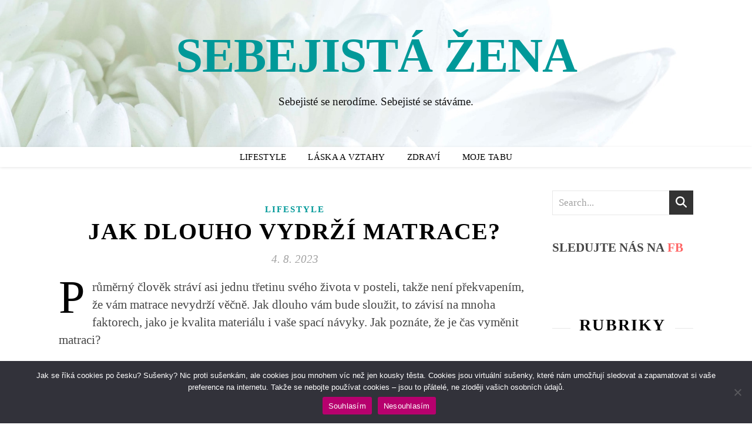

--- FILE ---
content_type: text/html; charset=UTF-8
request_url: https://www.sebejistazena.cz/jak-dlouho-vydrzi-matrace/
body_size: 28954
content:
<!DOCTYPE html>
<html dir="ltr" lang="cs" prefix="og: https://ogp.me/ns#">
<head>
	<meta charset="UTF-8">
	<meta name="viewport" content="width=device-width, initial-scale=1.0, maximum-scale=1.0, user-scalable=no" />

	<title>JAK DLOUHO VYDRŽÍ MATRACE? | SEBEJISTÁ ŽENA</title>

		<!-- All in One SEO 4.9.3 - aioseo.com -->
	<meta name="description" content="Jak dlouho vydrží matrace? To závisí na mnoha faktorech, jako je kvalita materiálu a vaše spací návyky. Jak poznáte, že je čas vyměnit matraci?" />
	<meta name="robots" content="max-image-preview:large" />
	<meta name="author" content="Redakce SŽ"/>
	<link rel="canonical" href="https://www.sebejistazena.cz/jak-dlouho-vydrzi-matrace/" />
	<meta name="generator" content="All in One SEO (AIOSEO) 4.9.3" />
		<meta property="og:locale" content="cs_CZ" />
		<meta property="og:site_name" content="SEBEJISTÁ ŽENA" />
		<meta property="og:type" content="article" />
		<meta property="og:title" content="JAK DLOUHO VYDRŽÍ MATRACE? | SEBEJISTÁ ŽENA" />
		<meta property="og:description" content="Jak dlouho vydrží matrace? To závisí na mnoha faktorech, jako je kvalita materiálu a vaše spací návyky. Jak poznáte, že je čas vyměnit matraci?" />
		<meta property="og:url" content="https://www.sebejistazena.cz/jak-dlouho-vydrzi-matrace/" />
		<meta property="article:tag" content="matrace" />
		<meta property="article:tag" content="postel" />
		<meta property="article:tag" content="spánek" />
		<meta property="article:published_time" content="2023-08-04T18:08:33+00:00" />
		<meta property="article:modified_time" content="2025-07-24T19:15:14+00:00" />
		<meta name="twitter:card" content="summary_large_image" />
		<meta name="twitter:title" content="JAK DLOUHO VYDRŽÍ MATRACE? | SEBEJISTÁ ŽENA" />
		<meta name="twitter:description" content="Jak dlouho vydrží matrace? To závisí na mnoha faktorech, jako je kvalita materiálu a vaše spací návyky. Jak poznáte, že je čas vyměnit matraci?" />
		<meta name="twitter:label1" content="Written by" />
		<meta name="twitter:data1" content="Redakce SŽ" />
		<meta name="twitter:label2" content="Est. reading time" />
		<meta name="twitter:data2" content="3 minutes" />
		<script type="application/ld+json" class="aioseo-schema">
			{"@context":"https:\/\/schema.org","@graph":[{"@type":"Article","@id":"https:\/\/www.sebejistazena.cz\/jak-dlouho-vydrzi-matrace\/#article","name":"JAK DLOUHO VYDR\u017d\u00cd MATRACE? | SEBEJIST\u00c1 \u017dENA","headline":"JAK DLOUHO VYDR\u017d\u00cd MATRACE?","author":{"@id":"https:\/\/www.sebejistazena.cz\/author\/rsbuj\/#author"},"publisher":{"@id":"https:\/\/www.sebejistazena.cz\/#person"},"image":{"@type":"ImageObject","url":"https:\/\/www.sebejistazena.cz\/wp-content\/uploads\/mattress-g5792d1a1c_1280.jpg","width":1280,"height":853,"caption":"matrace na posteli"},"datePublished":"2023-08-04T20:08:33+02:00","dateModified":"2025-07-24T21:15:14+02:00","inLanguage":"cs-CZ","mainEntityOfPage":{"@id":"https:\/\/www.sebejistazena.cz\/jak-dlouho-vydrzi-matrace\/#webpage"},"isPartOf":{"@id":"https:\/\/www.sebejistazena.cz\/jak-dlouho-vydrzi-matrace\/#webpage"},"articleSection":"Lifestyle, matrace, postel, sp\u00e1nek"},{"@type":"BreadcrumbList","@id":"https:\/\/www.sebejistazena.cz\/jak-dlouho-vydrzi-matrace\/#breadcrumblist","itemListElement":[{"@type":"ListItem","@id":"https:\/\/www.sebejistazena.cz#listItem","position":1,"name":"Dom\u016f","item":"https:\/\/www.sebejistazena.cz","nextItem":{"@type":"ListItem","@id":"https:\/\/www.sebejistazena.cz\/category\/lifestyle\/#listItem","name":"Lifestyle"}},{"@type":"ListItem","@id":"https:\/\/www.sebejistazena.cz\/category\/lifestyle\/#listItem","position":2,"name":"Lifestyle","item":"https:\/\/www.sebejistazena.cz\/category\/lifestyle\/","nextItem":{"@type":"ListItem","@id":"https:\/\/www.sebejistazena.cz\/jak-dlouho-vydrzi-matrace\/#listItem","name":"JAK DLOUHO VYDR\u017d\u00cd MATRACE?"},"previousItem":{"@type":"ListItem","@id":"https:\/\/www.sebejistazena.cz#listItem","name":"Dom\u016f"}},{"@type":"ListItem","@id":"https:\/\/www.sebejistazena.cz\/jak-dlouho-vydrzi-matrace\/#listItem","position":3,"name":"JAK DLOUHO VYDR\u017d\u00cd MATRACE?","previousItem":{"@type":"ListItem","@id":"https:\/\/www.sebejistazena.cz\/category\/lifestyle\/#listItem","name":"Lifestyle"}}]},{"@type":"Person","@id":"https:\/\/www.sebejistazena.cz\/#person","name":"Redakce S\u017d","image":{"@type":"ImageObject","@id":"https:\/\/www.sebejistazena.cz\/jak-dlouho-vydrzi-matrace\/#personImage","url":"https:\/\/secure.gravatar.com\/avatar\/448e7b2b2779cd6ea76dc20d07efe9a8f482c425906c4c7a1aca139fa0f379c6?s=96&d=mm&r=g","width":96,"height":96,"caption":"Redakce S\u017d"}},{"@type":"Person","@id":"https:\/\/www.sebejistazena.cz\/author\/rsbuj\/#author","url":"https:\/\/www.sebejistazena.cz\/author\/rsbuj\/","name":"Redakce S\u017d","image":{"@type":"ImageObject","@id":"https:\/\/www.sebejistazena.cz\/jak-dlouho-vydrzi-matrace\/#authorImage","url":"https:\/\/secure.gravatar.com\/avatar\/448e7b2b2779cd6ea76dc20d07efe9a8f482c425906c4c7a1aca139fa0f379c6?s=96&d=mm&r=g","width":96,"height":96,"caption":"Redakce S\u017d"}},{"@type":"WebPage","@id":"https:\/\/www.sebejistazena.cz\/jak-dlouho-vydrzi-matrace\/#webpage","url":"https:\/\/www.sebejistazena.cz\/jak-dlouho-vydrzi-matrace\/","name":"JAK DLOUHO VYDR\u017d\u00cd MATRACE? | SEBEJIST\u00c1 \u017dENA","description":"Jak dlouho vydr\u017e\u00ed matrace? To z\u00e1vis\u00ed na mnoha faktorech, jako je kvalita materi\u00e1lu a va\u0161e spac\u00ed n\u00e1vyky. Jak pozn\u00e1te, \u017ee je \u010das vym\u011bnit matraci?","inLanguage":"cs-CZ","isPartOf":{"@id":"https:\/\/www.sebejistazena.cz\/#website"},"breadcrumb":{"@id":"https:\/\/www.sebejistazena.cz\/jak-dlouho-vydrzi-matrace\/#breadcrumblist"},"author":{"@id":"https:\/\/www.sebejistazena.cz\/author\/rsbuj\/#author"},"creator":{"@id":"https:\/\/www.sebejistazena.cz\/author\/rsbuj\/#author"},"image":{"@type":"ImageObject","url":"https:\/\/www.sebejistazena.cz\/wp-content\/uploads\/mattress-g5792d1a1c_1280.jpg","@id":"https:\/\/www.sebejistazena.cz\/jak-dlouho-vydrzi-matrace\/#mainImage","width":1280,"height":853,"caption":"matrace na posteli"},"primaryImageOfPage":{"@id":"https:\/\/www.sebejistazena.cz\/jak-dlouho-vydrzi-matrace\/#mainImage"},"datePublished":"2023-08-04T20:08:33+02:00","dateModified":"2025-07-24T21:15:14+02:00"},{"@type":"WebSite","@id":"https:\/\/www.sebejistazena.cz\/#website","url":"https:\/\/www.sebejistazena.cz\/","name":"SEBEJIST\u00c1 \u017dENA","description":"Sebejist\u00e9 se nerod\u00edme. Sebejist\u00e9 se st\u00e1v\u00e1me.","inLanguage":"cs-CZ","publisher":{"@id":"https:\/\/www.sebejistazena.cz\/#person"}}]}
		</script>
		<!-- All in One SEO -->

<link rel='dns-prefetch' href='//ssp.seznam.cz' />
<link rel='dns-prefetch' href='//www.googletagmanager.com' />
<link rel='dns-prefetch' href='//pagead2.googlesyndication.com' />
<link rel="alternate" type="application/rss+xml" title="SEBEJISTÁ ŽENA &raquo; RSS zdroj" href="https://www.sebejistazena.cz/feed/" />
<link rel="alternate" type="application/rss+xml" title="SEBEJISTÁ ŽENA &raquo; RSS komentářů" href="https://www.sebejistazena.cz/comments/feed/" />
<link rel="alternate" type="application/rss+xml" title="SEBEJISTÁ ŽENA &raquo; RSS komentářů pro JAK DLOUHO VYDRŽÍ MATRACE?" href="https://www.sebejistazena.cz/jak-dlouho-vydrzi-matrace/feed/" />
<link rel="alternate" title="oEmbed (JSON)" type="application/json+oembed" href="https://www.sebejistazena.cz/wp-json/oembed/1.0/embed?url=https%3A%2F%2Fwww.sebejistazena.cz%2Fjak-dlouho-vydrzi-matrace%2F" />
<link rel="alternate" title="oEmbed (XML)" type="text/xml+oembed" href="https://www.sebejistazena.cz/wp-json/oembed/1.0/embed?url=https%3A%2F%2Fwww.sebejistazena.cz%2Fjak-dlouho-vydrzi-matrace%2F&#038;format=xml" />
		<!-- This site uses the Google Analytics by MonsterInsights plugin v9.11.1 - Using Analytics tracking - https://www.monsterinsights.com/ -->
							<script src="//www.googletagmanager.com/gtag/js?id=G-RFJXF4HT9J"  data-cfasync="false" data-wpfc-render="false" type="text/javascript" async></script>
			<script data-cfasync="false" data-wpfc-render="false" type="text/javascript">
				var mi_version = '9.11.1';
				var mi_track_user = true;
				var mi_no_track_reason = '';
								var MonsterInsightsDefaultLocations = {"page_location":"https:\/\/www.sebejistazena.cz\/jak-dlouho-vydrzi-matrace\/"};
								if ( typeof MonsterInsightsPrivacyGuardFilter === 'function' ) {
					var MonsterInsightsLocations = (typeof MonsterInsightsExcludeQuery === 'object') ? MonsterInsightsPrivacyGuardFilter( MonsterInsightsExcludeQuery ) : MonsterInsightsPrivacyGuardFilter( MonsterInsightsDefaultLocations );
				} else {
					var MonsterInsightsLocations = (typeof MonsterInsightsExcludeQuery === 'object') ? MonsterInsightsExcludeQuery : MonsterInsightsDefaultLocations;
				}

								var disableStrs = [
										'ga-disable-G-RFJXF4HT9J',
									];

				/* Function to detect opted out users */
				function __gtagTrackerIsOptedOut() {
					for (var index = 0; index < disableStrs.length; index++) {
						if (document.cookie.indexOf(disableStrs[index] + '=true') > -1) {
							return true;
						}
					}

					return false;
				}

				/* Disable tracking if the opt-out cookie exists. */
				if (__gtagTrackerIsOptedOut()) {
					for (var index = 0; index < disableStrs.length; index++) {
						window[disableStrs[index]] = true;
					}
				}

				/* Opt-out function */
				function __gtagTrackerOptout() {
					for (var index = 0; index < disableStrs.length; index++) {
						document.cookie = disableStrs[index] + '=true; expires=Thu, 31 Dec 2099 23:59:59 UTC; path=/';
						window[disableStrs[index]] = true;
					}
				}

				if ('undefined' === typeof gaOptout) {
					function gaOptout() {
						__gtagTrackerOptout();
					}
				}
								window.dataLayer = window.dataLayer || [];

				window.MonsterInsightsDualTracker = {
					helpers: {},
					trackers: {},
				};
				if (mi_track_user) {
					function __gtagDataLayer() {
						dataLayer.push(arguments);
					}

					function __gtagTracker(type, name, parameters) {
						if (!parameters) {
							parameters = {};
						}

						if (parameters.send_to) {
							__gtagDataLayer.apply(null, arguments);
							return;
						}

						if (type === 'event') {
														parameters.send_to = monsterinsights_frontend.v4_id;
							var hookName = name;
							if (typeof parameters['event_category'] !== 'undefined') {
								hookName = parameters['event_category'] + ':' + name;
							}

							if (typeof MonsterInsightsDualTracker.trackers[hookName] !== 'undefined') {
								MonsterInsightsDualTracker.trackers[hookName](parameters);
							} else {
								__gtagDataLayer('event', name, parameters);
							}
							
						} else {
							__gtagDataLayer.apply(null, arguments);
						}
					}

					__gtagTracker('js', new Date());
					__gtagTracker('set', {
						'developer_id.dZGIzZG': true,
											});
					if ( MonsterInsightsLocations.page_location ) {
						__gtagTracker('set', MonsterInsightsLocations);
					}
										__gtagTracker('config', 'G-RFJXF4HT9J', {"forceSSL":"true","link_attribution":"true"} );
										window.gtag = __gtagTracker;										(function () {
						/* https://developers.google.com/analytics/devguides/collection/analyticsjs/ */
						/* ga and __gaTracker compatibility shim. */
						var noopfn = function () {
							return null;
						};
						var newtracker = function () {
							return new Tracker();
						};
						var Tracker = function () {
							return null;
						};
						var p = Tracker.prototype;
						p.get = noopfn;
						p.set = noopfn;
						p.send = function () {
							var args = Array.prototype.slice.call(arguments);
							args.unshift('send');
							__gaTracker.apply(null, args);
						};
						var __gaTracker = function () {
							var len = arguments.length;
							if (len === 0) {
								return;
							}
							var f = arguments[len - 1];
							if (typeof f !== 'object' || f === null || typeof f.hitCallback !== 'function') {
								if ('send' === arguments[0]) {
									var hitConverted, hitObject = false, action;
									if ('event' === arguments[1]) {
										if ('undefined' !== typeof arguments[3]) {
											hitObject = {
												'eventAction': arguments[3],
												'eventCategory': arguments[2],
												'eventLabel': arguments[4],
												'value': arguments[5] ? arguments[5] : 1,
											}
										}
									}
									if ('pageview' === arguments[1]) {
										if ('undefined' !== typeof arguments[2]) {
											hitObject = {
												'eventAction': 'page_view',
												'page_path': arguments[2],
											}
										}
									}
									if (typeof arguments[2] === 'object') {
										hitObject = arguments[2];
									}
									if (typeof arguments[5] === 'object') {
										Object.assign(hitObject, arguments[5]);
									}
									if ('undefined' !== typeof arguments[1].hitType) {
										hitObject = arguments[1];
										if ('pageview' === hitObject.hitType) {
											hitObject.eventAction = 'page_view';
										}
									}
									if (hitObject) {
										action = 'timing' === arguments[1].hitType ? 'timing_complete' : hitObject.eventAction;
										hitConverted = mapArgs(hitObject);
										__gtagTracker('event', action, hitConverted);
									}
								}
								return;
							}

							function mapArgs(args) {
								var arg, hit = {};
								var gaMap = {
									'eventCategory': 'event_category',
									'eventAction': 'event_action',
									'eventLabel': 'event_label',
									'eventValue': 'event_value',
									'nonInteraction': 'non_interaction',
									'timingCategory': 'event_category',
									'timingVar': 'name',
									'timingValue': 'value',
									'timingLabel': 'event_label',
									'page': 'page_path',
									'location': 'page_location',
									'title': 'page_title',
									'referrer' : 'page_referrer',
								};
								for (arg in args) {
																		if (!(!args.hasOwnProperty(arg) || !gaMap.hasOwnProperty(arg))) {
										hit[gaMap[arg]] = args[arg];
									} else {
										hit[arg] = args[arg];
									}
								}
								return hit;
							}

							try {
								f.hitCallback();
							} catch (ex) {
							}
						};
						__gaTracker.create = newtracker;
						__gaTracker.getByName = newtracker;
						__gaTracker.getAll = function () {
							return [];
						};
						__gaTracker.remove = noopfn;
						__gaTracker.loaded = true;
						window['__gaTracker'] = __gaTracker;
					})();
									} else {
										console.log("");
					(function () {
						function __gtagTracker() {
							return null;
						}

						window['__gtagTracker'] = __gtagTracker;
						window['gtag'] = __gtagTracker;
					})();
									}
			</script>
							<!-- / Google Analytics by MonsterInsights -->
		<style id='wp-img-auto-sizes-contain-inline-css' type='text/css'>
img:is([sizes=auto i],[sizes^="auto," i]){contain-intrinsic-size:3000px 1500px}
/*# sourceURL=wp-img-auto-sizes-contain-inline-css */
</style>
<style id='wp-emoji-styles-inline-css' type='text/css'>

	img.wp-smiley, img.emoji {
		display: inline !important;
		border: none !important;
		box-shadow: none !important;
		height: 1em !important;
		width: 1em !important;
		margin: 0 0.07em !important;
		vertical-align: -0.1em !important;
		background: none !important;
		padding: 0 !important;
	}
/*# sourceURL=wp-emoji-styles-inline-css */
</style>
<style id='wp-block-library-inline-css' type='text/css'>
:root{--wp-block-synced-color:#7a00df;--wp-block-synced-color--rgb:122,0,223;--wp-bound-block-color:var(--wp-block-synced-color);--wp-editor-canvas-background:#ddd;--wp-admin-theme-color:#007cba;--wp-admin-theme-color--rgb:0,124,186;--wp-admin-theme-color-darker-10:#006ba1;--wp-admin-theme-color-darker-10--rgb:0,107,160.5;--wp-admin-theme-color-darker-20:#005a87;--wp-admin-theme-color-darker-20--rgb:0,90,135;--wp-admin-border-width-focus:2px}@media (min-resolution:192dpi){:root{--wp-admin-border-width-focus:1.5px}}.wp-element-button{cursor:pointer}:root .has-very-light-gray-background-color{background-color:#eee}:root .has-very-dark-gray-background-color{background-color:#313131}:root .has-very-light-gray-color{color:#eee}:root .has-very-dark-gray-color{color:#313131}:root .has-vivid-green-cyan-to-vivid-cyan-blue-gradient-background{background:linear-gradient(135deg,#00d084,#0693e3)}:root .has-purple-crush-gradient-background{background:linear-gradient(135deg,#34e2e4,#4721fb 50%,#ab1dfe)}:root .has-hazy-dawn-gradient-background{background:linear-gradient(135deg,#faaca8,#dad0ec)}:root .has-subdued-olive-gradient-background{background:linear-gradient(135deg,#fafae1,#67a671)}:root .has-atomic-cream-gradient-background{background:linear-gradient(135deg,#fdd79a,#004a59)}:root .has-nightshade-gradient-background{background:linear-gradient(135deg,#330968,#31cdcf)}:root .has-midnight-gradient-background{background:linear-gradient(135deg,#020381,#2874fc)}:root{--wp--preset--font-size--normal:16px;--wp--preset--font-size--huge:42px}.has-regular-font-size{font-size:1em}.has-larger-font-size{font-size:2.625em}.has-normal-font-size{font-size:var(--wp--preset--font-size--normal)}.has-huge-font-size{font-size:var(--wp--preset--font-size--huge)}.has-text-align-center{text-align:center}.has-text-align-left{text-align:left}.has-text-align-right{text-align:right}.has-fit-text{white-space:nowrap!important}#end-resizable-editor-section{display:none}.aligncenter{clear:both}.items-justified-left{justify-content:flex-start}.items-justified-center{justify-content:center}.items-justified-right{justify-content:flex-end}.items-justified-space-between{justify-content:space-between}.screen-reader-text{border:0;clip-path:inset(50%);height:1px;margin:-1px;overflow:hidden;padding:0;position:absolute;width:1px;word-wrap:normal!important}.screen-reader-text:focus{background-color:#ddd;clip-path:none;color:#444;display:block;font-size:1em;height:auto;left:5px;line-height:normal;padding:15px 23px 14px;text-decoration:none;top:5px;width:auto;z-index:100000}html :where(.has-border-color){border-style:solid}html :where([style*=border-top-color]){border-top-style:solid}html :where([style*=border-right-color]){border-right-style:solid}html :where([style*=border-bottom-color]){border-bottom-style:solid}html :where([style*=border-left-color]){border-left-style:solid}html :where([style*=border-width]){border-style:solid}html :where([style*=border-top-width]){border-top-style:solid}html :where([style*=border-right-width]){border-right-style:solid}html :where([style*=border-bottom-width]){border-bottom-style:solid}html :where([style*=border-left-width]){border-left-style:solid}html :where(img[class*=wp-image-]){height:auto;max-width:100%}:where(figure){margin:0 0 1em}html :where(.is-position-sticky){--wp-admin--admin-bar--position-offset:var(--wp-admin--admin-bar--height,0px)}@media screen and (max-width:600px){html :where(.is-position-sticky){--wp-admin--admin-bar--position-offset:0px}}

/*# sourceURL=wp-block-library-inline-css */
</style><style id='wp-block-heading-inline-css' type='text/css'>
h1:where(.wp-block-heading).has-background,h2:where(.wp-block-heading).has-background,h3:where(.wp-block-heading).has-background,h4:where(.wp-block-heading).has-background,h5:where(.wp-block-heading).has-background,h6:where(.wp-block-heading).has-background{padding:1.25em 2.375em}h1.has-text-align-left[style*=writing-mode]:where([style*=vertical-lr]),h1.has-text-align-right[style*=writing-mode]:where([style*=vertical-rl]),h2.has-text-align-left[style*=writing-mode]:where([style*=vertical-lr]),h2.has-text-align-right[style*=writing-mode]:where([style*=vertical-rl]),h3.has-text-align-left[style*=writing-mode]:where([style*=vertical-lr]),h3.has-text-align-right[style*=writing-mode]:where([style*=vertical-rl]),h4.has-text-align-left[style*=writing-mode]:where([style*=vertical-lr]),h4.has-text-align-right[style*=writing-mode]:where([style*=vertical-rl]),h5.has-text-align-left[style*=writing-mode]:where([style*=vertical-lr]),h5.has-text-align-right[style*=writing-mode]:where([style*=vertical-rl]),h6.has-text-align-left[style*=writing-mode]:where([style*=vertical-lr]),h6.has-text-align-right[style*=writing-mode]:where([style*=vertical-rl]){rotate:180deg}
/*# sourceURL=https://www.sebejistazena.cz/wp-includes/blocks/heading/style.min.css */
</style>
<style id='wp-block-image-inline-css' type='text/css'>
.wp-block-image>a,.wp-block-image>figure>a{display:inline-block}.wp-block-image img{box-sizing:border-box;height:auto;max-width:100%;vertical-align:bottom}@media not (prefers-reduced-motion){.wp-block-image img.hide{visibility:hidden}.wp-block-image img.show{animation:show-content-image .4s}}.wp-block-image[style*=border-radius] img,.wp-block-image[style*=border-radius]>a{border-radius:inherit}.wp-block-image.has-custom-border img{box-sizing:border-box}.wp-block-image.aligncenter{text-align:center}.wp-block-image.alignfull>a,.wp-block-image.alignwide>a{width:100%}.wp-block-image.alignfull img,.wp-block-image.alignwide img{height:auto;width:100%}.wp-block-image .aligncenter,.wp-block-image .alignleft,.wp-block-image .alignright,.wp-block-image.aligncenter,.wp-block-image.alignleft,.wp-block-image.alignright{display:table}.wp-block-image .aligncenter>figcaption,.wp-block-image .alignleft>figcaption,.wp-block-image .alignright>figcaption,.wp-block-image.aligncenter>figcaption,.wp-block-image.alignleft>figcaption,.wp-block-image.alignright>figcaption{caption-side:bottom;display:table-caption}.wp-block-image .alignleft{float:left;margin:.5em 1em .5em 0}.wp-block-image .alignright{float:right;margin:.5em 0 .5em 1em}.wp-block-image .aligncenter{margin-left:auto;margin-right:auto}.wp-block-image :where(figcaption){margin-bottom:1em;margin-top:.5em}.wp-block-image.is-style-circle-mask img{border-radius:9999px}@supports ((-webkit-mask-image:none) or (mask-image:none)) or (-webkit-mask-image:none){.wp-block-image.is-style-circle-mask img{border-radius:0;-webkit-mask-image:url('data:image/svg+xml;utf8,<svg viewBox="0 0 100 100" xmlns="http://www.w3.org/2000/svg"><circle cx="50" cy="50" r="50"/></svg>');mask-image:url('data:image/svg+xml;utf8,<svg viewBox="0 0 100 100" xmlns="http://www.w3.org/2000/svg"><circle cx="50" cy="50" r="50"/></svg>');mask-mode:alpha;-webkit-mask-position:center;mask-position:center;-webkit-mask-repeat:no-repeat;mask-repeat:no-repeat;-webkit-mask-size:contain;mask-size:contain}}:root :where(.wp-block-image.is-style-rounded img,.wp-block-image .is-style-rounded img){border-radius:9999px}.wp-block-image figure{margin:0}.wp-lightbox-container{display:flex;flex-direction:column;position:relative}.wp-lightbox-container img{cursor:zoom-in}.wp-lightbox-container img:hover+button{opacity:1}.wp-lightbox-container button{align-items:center;backdrop-filter:blur(16px) saturate(180%);background-color:#5a5a5a40;border:none;border-radius:4px;cursor:zoom-in;display:flex;height:20px;justify-content:center;opacity:0;padding:0;position:absolute;right:16px;text-align:center;top:16px;width:20px;z-index:100}@media not (prefers-reduced-motion){.wp-lightbox-container button{transition:opacity .2s ease}}.wp-lightbox-container button:focus-visible{outline:3px auto #5a5a5a40;outline:3px auto -webkit-focus-ring-color;outline-offset:3px}.wp-lightbox-container button:hover{cursor:pointer;opacity:1}.wp-lightbox-container button:focus{opacity:1}.wp-lightbox-container button:focus,.wp-lightbox-container button:hover,.wp-lightbox-container button:not(:hover):not(:active):not(.has-background){background-color:#5a5a5a40;border:none}.wp-lightbox-overlay{box-sizing:border-box;cursor:zoom-out;height:100vh;left:0;overflow:hidden;position:fixed;top:0;visibility:hidden;width:100%;z-index:100000}.wp-lightbox-overlay .close-button{align-items:center;cursor:pointer;display:flex;justify-content:center;min-height:40px;min-width:40px;padding:0;position:absolute;right:calc(env(safe-area-inset-right) + 16px);top:calc(env(safe-area-inset-top) + 16px);z-index:5000000}.wp-lightbox-overlay .close-button:focus,.wp-lightbox-overlay .close-button:hover,.wp-lightbox-overlay .close-button:not(:hover):not(:active):not(.has-background){background:none;border:none}.wp-lightbox-overlay .lightbox-image-container{height:var(--wp--lightbox-container-height);left:50%;overflow:hidden;position:absolute;top:50%;transform:translate(-50%,-50%);transform-origin:top left;width:var(--wp--lightbox-container-width);z-index:9999999999}.wp-lightbox-overlay .wp-block-image{align-items:center;box-sizing:border-box;display:flex;height:100%;justify-content:center;margin:0;position:relative;transform-origin:0 0;width:100%;z-index:3000000}.wp-lightbox-overlay .wp-block-image img{height:var(--wp--lightbox-image-height);min-height:var(--wp--lightbox-image-height);min-width:var(--wp--lightbox-image-width);width:var(--wp--lightbox-image-width)}.wp-lightbox-overlay .wp-block-image figcaption{display:none}.wp-lightbox-overlay button{background:none;border:none}.wp-lightbox-overlay .scrim{background-color:#fff;height:100%;opacity:.9;position:absolute;width:100%;z-index:2000000}.wp-lightbox-overlay.active{visibility:visible}@media not (prefers-reduced-motion){.wp-lightbox-overlay.active{animation:turn-on-visibility .25s both}.wp-lightbox-overlay.active img{animation:turn-on-visibility .35s both}.wp-lightbox-overlay.show-closing-animation:not(.active){animation:turn-off-visibility .35s both}.wp-lightbox-overlay.show-closing-animation:not(.active) img{animation:turn-off-visibility .25s both}.wp-lightbox-overlay.zoom.active{animation:none;opacity:1;visibility:visible}.wp-lightbox-overlay.zoom.active .lightbox-image-container{animation:lightbox-zoom-in .4s}.wp-lightbox-overlay.zoom.active .lightbox-image-container img{animation:none}.wp-lightbox-overlay.zoom.active .scrim{animation:turn-on-visibility .4s forwards}.wp-lightbox-overlay.zoom.show-closing-animation:not(.active){animation:none}.wp-lightbox-overlay.zoom.show-closing-animation:not(.active) .lightbox-image-container{animation:lightbox-zoom-out .4s}.wp-lightbox-overlay.zoom.show-closing-animation:not(.active) .lightbox-image-container img{animation:none}.wp-lightbox-overlay.zoom.show-closing-animation:not(.active) .scrim{animation:turn-off-visibility .4s forwards}}@keyframes show-content-image{0%{visibility:hidden}99%{visibility:hidden}to{visibility:visible}}@keyframes turn-on-visibility{0%{opacity:0}to{opacity:1}}@keyframes turn-off-visibility{0%{opacity:1;visibility:visible}99%{opacity:0;visibility:visible}to{opacity:0;visibility:hidden}}@keyframes lightbox-zoom-in{0%{transform:translate(calc((-100vw + var(--wp--lightbox-scrollbar-width))/2 + var(--wp--lightbox-initial-left-position)),calc(-50vh + var(--wp--lightbox-initial-top-position))) scale(var(--wp--lightbox-scale))}to{transform:translate(-50%,-50%) scale(1)}}@keyframes lightbox-zoom-out{0%{transform:translate(-50%,-50%) scale(1);visibility:visible}99%{visibility:visible}to{transform:translate(calc((-100vw + var(--wp--lightbox-scrollbar-width))/2 + var(--wp--lightbox-initial-left-position)),calc(-50vh + var(--wp--lightbox-initial-top-position))) scale(var(--wp--lightbox-scale));visibility:hidden}}
/*# sourceURL=https://www.sebejistazena.cz/wp-includes/blocks/image/style.min.css */
</style>
<style id='wp-block-paragraph-inline-css' type='text/css'>
.is-small-text{font-size:.875em}.is-regular-text{font-size:1em}.is-large-text{font-size:2.25em}.is-larger-text{font-size:3em}.has-drop-cap:not(:focus):first-letter{float:left;font-size:8.4em;font-style:normal;font-weight:100;line-height:.68;margin:.05em .1em 0 0;text-transform:uppercase}body.rtl .has-drop-cap:not(:focus):first-letter{float:none;margin-left:.1em}p.has-drop-cap.has-background{overflow:hidden}:root :where(p.has-background){padding:1.25em 2.375em}:where(p.has-text-color:not(.has-link-color)) a{color:inherit}p.has-text-align-left[style*="writing-mode:vertical-lr"],p.has-text-align-right[style*="writing-mode:vertical-rl"]{rotate:180deg}
/*# sourceURL=https://www.sebejistazena.cz/wp-includes/blocks/paragraph/style.min.css */
</style>
<style id='wp-block-quote-inline-css' type='text/css'>
.wp-block-quote{box-sizing:border-box;overflow-wrap:break-word}.wp-block-quote.is-large:where(:not(.is-style-plain)),.wp-block-quote.is-style-large:where(:not(.is-style-plain)){margin-bottom:1em;padding:0 1em}.wp-block-quote.is-large:where(:not(.is-style-plain)) p,.wp-block-quote.is-style-large:where(:not(.is-style-plain)) p{font-size:1.5em;font-style:italic;line-height:1.6}.wp-block-quote.is-large:where(:not(.is-style-plain)) cite,.wp-block-quote.is-large:where(:not(.is-style-plain)) footer,.wp-block-quote.is-style-large:where(:not(.is-style-plain)) cite,.wp-block-quote.is-style-large:where(:not(.is-style-plain)) footer{font-size:1.125em;text-align:right}.wp-block-quote>cite{display:block}
/*# sourceURL=https://www.sebejistazena.cz/wp-includes/blocks/quote/style.min.css */
</style>
<style id='global-styles-inline-css' type='text/css'>
:root{--wp--preset--aspect-ratio--square: 1;--wp--preset--aspect-ratio--4-3: 4/3;--wp--preset--aspect-ratio--3-4: 3/4;--wp--preset--aspect-ratio--3-2: 3/2;--wp--preset--aspect-ratio--2-3: 2/3;--wp--preset--aspect-ratio--16-9: 16/9;--wp--preset--aspect-ratio--9-16: 9/16;--wp--preset--color--black: #000000;--wp--preset--color--cyan-bluish-gray: #abb8c3;--wp--preset--color--white: #ffffff;--wp--preset--color--pale-pink: #f78da7;--wp--preset--color--vivid-red: #cf2e2e;--wp--preset--color--luminous-vivid-orange: #ff6900;--wp--preset--color--luminous-vivid-amber: #fcb900;--wp--preset--color--light-green-cyan: #7bdcb5;--wp--preset--color--vivid-green-cyan: #00d084;--wp--preset--color--pale-cyan-blue: #8ed1fc;--wp--preset--color--vivid-cyan-blue: #0693e3;--wp--preset--color--vivid-purple: #9b51e0;--wp--preset--gradient--vivid-cyan-blue-to-vivid-purple: linear-gradient(135deg,rgb(6,147,227) 0%,rgb(155,81,224) 100%);--wp--preset--gradient--light-green-cyan-to-vivid-green-cyan: linear-gradient(135deg,rgb(122,220,180) 0%,rgb(0,208,130) 100%);--wp--preset--gradient--luminous-vivid-amber-to-luminous-vivid-orange: linear-gradient(135deg,rgb(252,185,0) 0%,rgb(255,105,0) 100%);--wp--preset--gradient--luminous-vivid-orange-to-vivid-red: linear-gradient(135deg,rgb(255,105,0) 0%,rgb(207,46,46) 100%);--wp--preset--gradient--very-light-gray-to-cyan-bluish-gray: linear-gradient(135deg,rgb(238,238,238) 0%,rgb(169,184,195) 100%);--wp--preset--gradient--cool-to-warm-spectrum: linear-gradient(135deg,rgb(74,234,220) 0%,rgb(151,120,209) 20%,rgb(207,42,186) 40%,rgb(238,44,130) 60%,rgb(251,105,98) 80%,rgb(254,248,76) 100%);--wp--preset--gradient--blush-light-purple: linear-gradient(135deg,rgb(255,206,236) 0%,rgb(152,150,240) 100%);--wp--preset--gradient--blush-bordeaux: linear-gradient(135deg,rgb(254,205,165) 0%,rgb(254,45,45) 50%,rgb(107,0,62) 100%);--wp--preset--gradient--luminous-dusk: linear-gradient(135deg,rgb(255,203,112) 0%,rgb(199,81,192) 50%,rgb(65,88,208) 100%);--wp--preset--gradient--pale-ocean: linear-gradient(135deg,rgb(255,245,203) 0%,rgb(182,227,212) 50%,rgb(51,167,181) 100%);--wp--preset--gradient--electric-grass: linear-gradient(135deg,rgb(202,248,128) 0%,rgb(113,206,126) 100%);--wp--preset--gradient--midnight: linear-gradient(135deg,rgb(2,3,129) 0%,rgb(40,116,252) 100%);--wp--preset--font-size--small: 13px;--wp--preset--font-size--medium: 20px;--wp--preset--font-size--large: 36px;--wp--preset--font-size--x-large: 42px;--wp--preset--spacing--20: 0.44rem;--wp--preset--spacing--30: 0.67rem;--wp--preset--spacing--40: 1rem;--wp--preset--spacing--50: 1.5rem;--wp--preset--spacing--60: 2.25rem;--wp--preset--spacing--70: 3.38rem;--wp--preset--spacing--80: 5.06rem;--wp--preset--shadow--natural: 6px 6px 9px rgba(0, 0, 0, 0.2);--wp--preset--shadow--deep: 12px 12px 50px rgba(0, 0, 0, 0.4);--wp--preset--shadow--sharp: 6px 6px 0px rgba(0, 0, 0, 0.2);--wp--preset--shadow--outlined: 6px 6px 0px -3px rgb(255, 255, 255), 6px 6px rgb(0, 0, 0);--wp--preset--shadow--crisp: 6px 6px 0px rgb(0, 0, 0);}:where(.is-layout-flex){gap: 0.5em;}:where(.is-layout-grid){gap: 0.5em;}body .is-layout-flex{display: flex;}.is-layout-flex{flex-wrap: wrap;align-items: center;}.is-layout-flex > :is(*, div){margin: 0;}body .is-layout-grid{display: grid;}.is-layout-grid > :is(*, div){margin: 0;}:where(.wp-block-columns.is-layout-flex){gap: 2em;}:where(.wp-block-columns.is-layout-grid){gap: 2em;}:where(.wp-block-post-template.is-layout-flex){gap: 1.25em;}:where(.wp-block-post-template.is-layout-grid){gap: 1.25em;}.has-black-color{color: var(--wp--preset--color--black) !important;}.has-cyan-bluish-gray-color{color: var(--wp--preset--color--cyan-bluish-gray) !important;}.has-white-color{color: var(--wp--preset--color--white) !important;}.has-pale-pink-color{color: var(--wp--preset--color--pale-pink) !important;}.has-vivid-red-color{color: var(--wp--preset--color--vivid-red) !important;}.has-luminous-vivid-orange-color{color: var(--wp--preset--color--luminous-vivid-orange) !important;}.has-luminous-vivid-amber-color{color: var(--wp--preset--color--luminous-vivid-amber) !important;}.has-light-green-cyan-color{color: var(--wp--preset--color--light-green-cyan) !important;}.has-vivid-green-cyan-color{color: var(--wp--preset--color--vivid-green-cyan) !important;}.has-pale-cyan-blue-color{color: var(--wp--preset--color--pale-cyan-blue) !important;}.has-vivid-cyan-blue-color{color: var(--wp--preset--color--vivid-cyan-blue) !important;}.has-vivid-purple-color{color: var(--wp--preset--color--vivid-purple) !important;}.has-black-background-color{background-color: var(--wp--preset--color--black) !important;}.has-cyan-bluish-gray-background-color{background-color: var(--wp--preset--color--cyan-bluish-gray) !important;}.has-white-background-color{background-color: var(--wp--preset--color--white) !important;}.has-pale-pink-background-color{background-color: var(--wp--preset--color--pale-pink) !important;}.has-vivid-red-background-color{background-color: var(--wp--preset--color--vivid-red) !important;}.has-luminous-vivid-orange-background-color{background-color: var(--wp--preset--color--luminous-vivid-orange) !important;}.has-luminous-vivid-amber-background-color{background-color: var(--wp--preset--color--luminous-vivid-amber) !important;}.has-light-green-cyan-background-color{background-color: var(--wp--preset--color--light-green-cyan) !important;}.has-vivid-green-cyan-background-color{background-color: var(--wp--preset--color--vivid-green-cyan) !important;}.has-pale-cyan-blue-background-color{background-color: var(--wp--preset--color--pale-cyan-blue) !important;}.has-vivid-cyan-blue-background-color{background-color: var(--wp--preset--color--vivid-cyan-blue) !important;}.has-vivid-purple-background-color{background-color: var(--wp--preset--color--vivid-purple) !important;}.has-black-border-color{border-color: var(--wp--preset--color--black) !important;}.has-cyan-bluish-gray-border-color{border-color: var(--wp--preset--color--cyan-bluish-gray) !important;}.has-white-border-color{border-color: var(--wp--preset--color--white) !important;}.has-pale-pink-border-color{border-color: var(--wp--preset--color--pale-pink) !important;}.has-vivid-red-border-color{border-color: var(--wp--preset--color--vivid-red) !important;}.has-luminous-vivid-orange-border-color{border-color: var(--wp--preset--color--luminous-vivid-orange) !important;}.has-luminous-vivid-amber-border-color{border-color: var(--wp--preset--color--luminous-vivid-amber) !important;}.has-light-green-cyan-border-color{border-color: var(--wp--preset--color--light-green-cyan) !important;}.has-vivid-green-cyan-border-color{border-color: var(--wp--preset--color--vivid-green-cyan) !important;}.has-pale-cyan-blue-border-color{border-color: var(--wp--preset--color--pale-cyan-blue) !important;}.has-vivid-cyan-blue-border-color{border-color: var(--wp--preset--color--vivid-cyan-blue) !important;}.has-vivid-purple-border-color{border-color: var(--wp--preset--color--vivid-purple) !important;}.has-vivid-cyan-blue-to-vivid-purple-gradient-background{background: var(--wp--preset--gradient--vivid-cyan-blue-to-vivid-purple) !important;}.has-light-green-cyan-to-vivid-green-cyan-gradient-background{background: var(--wp--preset--gradient--light-green-cyan-to-vivid-green-cyan) !important;}.has-luminous-vivid-amber-to-luminous-vivid-orange-gradient-background{background: var(--wp--preset--gradient--luminous-vivid-amber-to-luminous-vivid-orange) !important;}.has-luminous-vivid-orange-to-vivid-red-gradient-background{background: var(--wp--preset--gradient--luminous-vivid-orange-to-vivid-red) !important;}.has-very-light-gray-to-cyan-bluish-gray-gradient-background{background: var(--wp--preset--gradient--very-light-gray-to-cyan-bluish-gray) !important;}.has-cool-to-warm-spectrum-gradient-background{background: var(--wp--preset--gradient--cool-to-warm-spectrum) !important;}.has-blush-light-purple-gradient-background{background: var(--wp--preset--gradient--blush-light-purple) !important;}.has-blush-bordeaux-gradient-background{background: var(--wp--preset--gradient--blush-bordeaux) !important;}.has-luminous-dusk-gradient-background{background: var(--wp--preset--gradient--luminous-dusk) !important;}.has-pale-ocean-gradient-background{background: var(--wp--preset--gradient--pale-ocean) !important;}.has-electric-grass-gradient-background{background: var(--wp--preset--gradient--electric-grass) !important;}.has-midnight-gradient-background{background: var(--wp--preset--gradient--midnight) !important;}.has-small-font-size{font-size: var(--wp--preset--font-size--small) !important;}.has-medium-font-size{font-size: var(--wp--preset--font-size--medium) !important;}.has-large-font-size{font-size: var(--wp--preset--font-size--large) !important;}.has-x-large-font-size{font-size: var(--wp--preset--font-size--x-large) !important;}
/*# sourceURL=global-styles-inline-css */
</style>

<style id='classic-theme-styles-inline-css' type='text/css'>
/*! This file is auto-generated */
.wp-block-button__link{color:#fff;background-color:#32373c;border-radius:9999px;box-shadow:none;text-decoration:none;padding:calc(.667em + 2px) calc(1.333em + 2px);font-size:1.125em}.wp-block-file__button{background:#32373c;color:#fff;text-decoration:none}
/*# sourceURL=/wp-includes/css/classic-themes.min.css */
</style>
<link rel='stylesheet' id='cookie-notice-front-css' href='https://www.sebejistazena.cz/wp-content/plugins/cookie-notice/css/front.min.css?ver=2.5.11' type='text/css' media='all' />
<link rel='stylesheet' id='SFSImainCss-css' href='https://www.sebejistazena.cz/wp-content/plugins/ultimate-social-media-icons/css/sfsi-style.css?ver=2.9.6' type='text/css' media='all' />
<link rel='stylesheet' id='ez-toc-css' href='https://www.sebejistazena.cz/wp-content/plugins/easy-table-of-contents/assets/css/screen.min.css?ver=2.0.80' type='text/css' media='all' />
<style id='ez-toc-inline-css' type='text/css'>
div#ez-toc-container .ez-toc-title {font-size: 120%;}div#ez-toc-container .ez-toc-title {font-weight: 500;}div#ez-toc-container ul li , div#ez-toc-container ul li a {font-size: 95%;}div#ez-toc-container ul li , div#ez-toc-container ul li a {font-weight: 500;}div#ez-toc-container nav ul ul li {font-size: 90%;}.ez-toc-box-title {font-weight: bold; margin-bottom: 10px; text-align: center; text-transform: uppercase; letter-spacing: 1px; color: #666; padding-bottom: 5px;position:absolute;top:-4%;left:5%;background-color: inherit;transition: top 0.3s ease;}.ez-toc-box-title.toc-closed {top:-25%;}
.ez-toc-container-direction {direction: ltr;}.ez-toc-counter ul {direction: ltr;counter-reset: item ;}.ez-toc-counter nav ul li a::before {content: counter(item, square) '  ';margin-right: .2em; counter-increment: item;flex-grow: 0;flex-shrink: 0;float: left; }.ez-toc-widget-direction {direction: ltr;}.ez-toc-widget-container ul {direction: ltr;counter-reset: item ;}.ez-toc-widget-container nav ul li a::before {content: counter(item, square) '  ';margin-right: .2em; counter-increment: item;flex-grow: 0;flex-shrink: 0;float: left; }
/*# sourceURL=ez-toc-inline-css */
</style>
<link rel='stylesheet' id='seznam-ads-style-css' href='https://www.sebejistazena.cz/wp-content/plugins/seznam-ads/assets/css/public.min.css?ver=2.3' type='text/css' media='all' />
<link rel='stylesheet' id='ashe-style-css' href='https://www.sebejistazena.cz/wp-content/themes/ashe-pro-premium/style.css?ver=3.5.9' type='text/css' media='all' />
<link rel='stylesheet' id='ashe-responsive-css' href='https://www.sebejistazena.cz/wp-content/themes/ashe-pro-premium/assets/css/responsive.css?ver=3.5.9' type='text/css' media='all' />
<link rel='stylesheet' id='fontello-css' href='https://www.sebejistazena.cz/wp-content/themes/ashe-pro-premium/assets/css/fontello.css?ver=3.5.4' type='text/css' media='all' />
<link rel='stylesheet' id='slick-css' href='https://www.sebejistazena.cz/wp-content/themes/ashe-pro-premium/assets/css/slick.css?ver=add16e882798b380ae76a835a7e92124' type='text/css' media='all' />
<link rel='stylesheet' id='scrollbar-css' href='https://www.sebejistazena.cz/wp-content/themes/ashe-pro-premium/assets/css/perfect-scrollbar.css?ver=add16e882798b380ae76a835a7e92124' type='text/css' media='all' />
<script type="text/javascript" src="https://www.sebejistazena.cz/wp-content/plugins/google-analytics-for-wordpress/assets/js/frontend-gtag.min.js?ver=9.11.1" id="monsterinsights-frontend-script-js" async="async" data-wp-strategy="async"></script>
<script data-cfasync="false" data-wpfc-render="false" type="text/javascript" id='monsterinsights-frontend-script-js-extra'>/* <![CDATA[ */
var monsterinsights_frontend = {"js_events_tracking":"true","download_extensions":"doc,pdf,ppt,zip,xls,docx,pptx,xlsx","inbound_paths":"[{\"path\":\"\\\/go\\\/\",\"label\":\"affiliate\"},{\"path\":\"\\\/recommend\\\/\",\"label\":\"affiliate\"}]","home_url":"https:\/\/www.sebejistazena.cz","hash_tracking":"false","v4_id":"G-RFJXF4HT9J"};/* ]]> */
</script>
<script type="text/javascript" src="https://www.sebejistazena.cz/wp-includes/js/jquery/jquery.min.js?ver=3.7.1" id="jquery-core-js"></script>
<script type="text/javascript" src="https://www.sebejistazena.cz/wp-includes/js/jquery/jquery-migrate.min.js?ver=3.4.1" id="jquery-migrate-js"></script>
<script type="text/javascript" src="https://www.sebejistazena.cz/wp-content/plugins/seznam-ads/assets/js/seznam-ssp.min.js?ver=2.3" id="seznam-ads-public-js"></script>
<script type="text/javascript" src="https://ssp.seznam.cz/static/js/ssp.js?ver=2.3" id="seznam-ads-sssp-js"></script>
<script type="text/javascript" src="https://ssp.seznam.cz/static/js/popup.js?ver=2.3" id="seznam-ads-sssp-popup-js"></script>

<!-- Google tag (gtag.js) snippet added by Site Kit -->
<!-- Google Analytics snippet added by Site Kit -->
<script type="text/javascript" src="https://www.googletagmanager.com/gtag/js?id=G-RFJXF4HT9J" id="google_gtagjs-js" async></script>
<script type="text/javascript" id="google_gtagjs-js-after">
/* <![CDATA[ */
window.dataLayer = window.dataLayer || [];function gtag(){dataLayer.push(arguments);}
gtag("set","linker",{"domains":["www.sebejistazena.cz"]});
gtag("js", new Date());
gtag("set", "developer_id.dZTNiMT", true);
gtag("config", "G-RFJXF4HT9J");
//# sourceURL=google_gtagjs-js-after
/* ]]> */
</script>
<link rel="https://api.w.org/" href="https://www.sebejistazena.cz/wp-json/" /><link rel="alternate" title="JSON" type="application/json" href="https://www.sebejistazena.cz/wp-json/wp/v2/posts/5240" /><link rel="EditURI" type="application/rsd+xml" title="RSD" href="https://www.sebejistazena.cz/xmlrpc.php?rsd" />
<meta name="generator" content="Site Kit by Google 1.170.0" /><meta name="follow.[base64]" content="SgDsFDJbx2wesuzTuHAR"/><!-- seznam-ads {"version":"2.3"} -->
<script>function sssp_get_breakpoint(){
        return '700';
        }</script><style id="ashe_dynamic_css">body {background-color: #ffffff;}#top-bar,#top-menu .sub-menu {background-color: #ffffff;}#top-bar a {color: #000000;}#top-menu .sub-menu,#top-menu .sub-menu a {border-color: rgba(0,0,0, 0.05);}#top-bar a:hover,#top-bar li.current-menu-item > a,#top-bar li.current-menu-ancestor > a,#top-bar .sub-menu li.current-menu-item > a,#top-bar .sub-menu li.current-menu-ancestor> a {color: #ff6666;}.header-logo a,.site-description {color: #111;}.entry-header {background-color: #ffffff;}#main-nav,#main-menu .sub-menu,#main-nav #s {background-color: #ffffff;}#main-nav a,#main-nav .svg-inline--fa,#main-nav #s,.instagram-title h2 {color: #000000;}.main-nav-sidebar span,.mobile-menu-btn span {background-color: #000000;}#main-nav {box-shadow: 0px 1px 5px rgba(0,0,0, 0.1);}#main-menu .sub-menu,#main-menu .sub-menu a {border-color: rgba(0,0,0, 0.05);}#main-nav #s::-webkit-input-placeholder { /* Chrome/Opera/Safari */color: rgba(0,0,0, 0.7);}#main-nav #s::-moz-placeholder { /* Firefox 19+ */color: rgba(0,0,0, 0.7);}#main-nav #s:-ms-input-placeholder { /* IE 10+ */color: rgba(0,0,0, 0.7);}#main-nav #s:-moz-placeholder { /* Firefox 18- */color: rgba(0,0,0, 0.7);}#main-nav a:hover,#main-nav .svg-inline--fa:hover,#main-nav li.current-menu-item > a,#main-nav li.current-menu-ancestor > a,#main-nav .sub-menu li.current-menu-item > a,#main-nav .sub-menu li.current-menu-ancestor> a {color: #ff6666;}.main-nav-sidebar:hover span,.mobile-menu-btn:hover span {background-color: #ff6666;}/* Background */.sidebar-alt,.main-content,.featured-slider-area,#featured-links,.page-content select,.page-content input,.page-content textarea {background-color: #ffffff;}.page-content #featured-links h6,.instagram-title h2 {background-color: rgba(255,255,255, 0.85);}.ashe_promo_box_widget h6 {background-color: #ffffff;}.ashe_promo_box_widget .promo-box:after{border-color: #ffffff;}/* Text */.page-content,.page-content select,.page-content input,.page-content textarea,.page-content .post-author a,.page-content .ashe-widget a,.page-content .comment-author,.page-content #featured-links h6,.ashe_promo_box_widget h6 {color: #464646;}/* Title */.page-content h1,.page-content h2,.page-content h3,.page-content h4,.page-content h5,.page-content h6,.page-content .post-title a,.page-content .author-description h4 a,.page-content .related-posts h4 a,.page-content .blog-pagination .previous-page a,.page-content .blog-pagination .next-page a,blockquote,.page-content .post-share a {color: #030303;}.sidebar-alt-close-btn span {background-color: #030303;}.page-content .post-title a:hover {color: rgba(3,3,3, 0.75);}/* Meta */.page-content .post-date,.page-content .post-comments,.page-content .meta-sep,.page-content .post-author,.page-content [data-layout*="list"] .post-author a,.page-content .related-post-date,.page-content .comment-meta a,.page-content .author-share a,.page-content .post-tags a,.page-content .tagcloud a,.widget_categories li,.widget_archive li,.ashe-subscribe-text p,.rpwwt-post-author,.rpwwt-post-categories,.rpwwt-post-date,.rpwwt-post-comments-number {color: #a1a1a1;}.page-content input::-webkit-input-placeholder { /* Chrome/Opera/Safari */color: #a1a1a1;}.page-content input::-moz-placeholder { /* Firefox 19+ */color: #a1a1a1;}.page-content input:-ms-input-placeholder { /* IE 10+ */color: #a1a1a1;}.page-content input:-moz-placeholder { /* Firefox 18- */color: #a1a1a1;}/* Accent */.page-content a,.post-categories,#page-wrap .ashe-widget.widget_text a,#page-wrap .ashe-widget.ashe_author_widget a {color: #ff6666;}/* Disable TMP.page-content .elementor a,.page-content .elementor a:hover {color: inherit;}*/.ps-container > .ps-scrollbar-y-rail > .ps-scrollbar-y {background: #ff6666;}.page-content a:hover {color: rgba(255,102,102, 0.8);}blockquote {border-color: #ff6666;}.slide-caption {color: #ffffff;background: #ff6666;}/* Selection */::-moz-selection {color: #ffffff;background: #e2347f;}::selection {color: #ffffff;background: #e2347f;}.page-content .wprm-rating-star svg polygon {stroke: #ff6666;}.page-content .wprm-rating-star-full svg polygon,.page-content .wprm-comment-rating svg path,.page-content .comment-form-wprm-rating svg path{fill: #ff6666;}/* Border */.page-content .post-footer,[data-layout*="list"] .blog-grid > li,.page-content .author-description,.page-content .related-posts,.page-content .entry-comments,.page-content .ashe-widget li,.page-content #wp-calendar,.page-content #wp-calendar caption,.page-content #wp-calendar tbody td,.page-content .widget_nav_menu li a,.page-content .widget_pages li a,.page-content .tagcloud a,.page-content select,.page-content input,.page-content textarea,.widget-title h2:before,.widget-title h2:after,.post-tags a,.gallery-caption,.wp-caption-text,table tr,table th,table td,pre,.page-content .wprm-recipe-instruction {border-color: #e8e8e8;}.page-content .wprm-recipe {box-shadow: 0 0 3px 1px #e8e8e8;}hr {background-color: #e8e8e8;}.wprm-recipe-details-container,.wprm-recipe-notes-container p {background-color: rgba(232,232,232, 0.4);}/* Buttons */.widget_search .svg-fa-wrap,.widget_search #searchsubmit,.single-navigation i,.page-content input.submit,.page-content .blog-pagination.numeric a,.page-content .blog-pagination.load-more a,.page-content .mc4wp-form-fields input[type="submit"],.page-content .widget_wysija input[type="submit"],.page-content .post-password-form input[type="submit"],.page-content .wpcf7 [type="submit"],.page-content .wprm-recipe-print,.page-content .wprm-jump-to-recipe-shortcode,.page-content .wprm-print-recipe-shortcode {color: #ffffff;background-color: #333333;}.single-navigation i:hover,.page-content input.submit:hover,.ashe-boxed-style .page-content input.submit:hover,.page-content .blog-pagination.numeric a:hover,.ashe-boxed-style .page-content .blog-pagination.numeric a:hover,.page-content .blog-pagination.numeric span,.page-content .blog-pagination.load-more a:hover,.ashe-boxed-style .page-content .blog-pagination.load-more a:hover,.page-content .mc4wp-form-fields input[type="submit"]:hover,.page-content .widget_wysija input[type="submit"]:hover,.page-content .post-password-form input[type="submit"]:hover,.page-content .wpcf7 [type="submit"]:hover,.page-content .wprm-recipe-print:hover,.page-content .wprm-jump-to-recipe-shortcode:hover,.page-content .wprm-print-recipe-shortcode:hover {color: #ffffff;background-color: #ff6666;}/* Image Overlay */.image-overlay,#infscr-loading,.page-content h4.image-overlay,.image-overlay a,.post-slider .prev-arrow,.post-slider .next-arrow,.header-slider-prev-arrow,.header-slider-next-arrow,.page-content .image-overlay a,#featured-slider .slick-arrow,#featured-slider .slider-dots,.header-slider-dots {color: #ffffff;}.image-overlay,#infscr-loading,.page-content h4.image-overlay {background-color: rgba(73,73,73, 0.3);}/* Background */#page-footer,#page-footer select,#page-footer input,#page-footer textarea {background-color: #f6f6f6;}/* Text */#page-footer,#page-footer a,#page-footer select,#page-footer input,#page-footer textarea {color: #333333;}/* Title */#page-footer h1,#page-footer h2,#page-footer h3,#page-footer h4,#page-footer h5,#page-footer h6 {color: #111111;}/* Accent */#page-footer a:hover {color: #ca9b52;}/* Border */#page-footer a,#page-footer .ashe-widget li,#page-footer #wp-calendar,#page-footer #wp-calendar caption,#page-footer #wp-calendar th,#page-footer #wp-calendar td,#page-footer .widget_nav_menu li a,#page-footer select,#page-footer input,#page-footer textarea,#page-footer .widget-title h2:before,#page-footer .widget-title h2:after,.footer-widgets,.category-description,.tag-description {border-color: #e0dbdb;}#page-footer hr {background-color: #e0dbdb;}.ashe-preloader-wrap {background-color: #333333;}@media screen and ( max-width: 768px ) {.mini-logo a {max-width: 60px !important;} }@media screen and ( max-width: 768px ) {.featured-slider-area {display: none;}}@media screen and ( max-width: 768px ) {#featured-links {display: none;}}@media screen and ( max-width: 640px ) {.related-posts {display: none;}}.header-logo a {font-family: 'Georgia';font-size: 83px;line-height: 108px;letter-spacing: -1px;font-weight: 700;}.site-description {font-family: 'Georgia';}.header-logo .site-description {font-size: 19px;}#top-menu li a {font-family: 'Georgia';font-size: 13px;line-height: 28px;letter-spacing: 0.3px;font-weight: 500;}.top-bar-socials a {font-size: 13px;line-height: 28px;}#top-bar .mobile-menu-btn {line-height: 28px;}#top-menu .sub-menu > li > a {font-size: 11px;line-height: 3.7;letter-spacing: 0.3px;}@media screen and ( max-width: 979px ) {.top-bar-socials {float: none !important;}.top-bar-socials a {line-height: 40px !important;}}#main-menu li a,.mobile-menu-btn a {font-family: 'Georgia';font-size: 15px;line-height: 34px;letter-spacing: 0.3px;font-weight: 500;}#mobile-menu li {font-family: 'Georgia';font-size: 15px;line-height: 3.4;letter-spacing: 0.3px;font-weight: 500;}.main-nav-search,#main-nav #s,.dark-mode-switcher,.main-nav-socials-trigger {font-size: 15px;line-height: 34px;}#main-nav #s {line-height: 35px;}#main-menu li.menu-item-has-children>a:after {font-size: 15px;}#main-nav {min-height:34px;}.main-nav-sidebar,.mini-logo {height:34px;}#main-menu .sub-menu > li > a,#mobile-menu .sub-menu > li {font-size: 12px;line-height: 3.8;letter-spacing: 0.3px;}.mobile-menu-btn {font-size: 18px;line-height: 34px;}.main-nav-socials a {font-size: 14px;line-height: 34px;}.post-meta,#wp-calendar thead th,#wp-calendar caption,h1,h2,h3,h4,h5,h6,blockquote p,#reply-title,#reply-title a {font-family: 'Georgia';}/* font size 40px */h1 {font-size: 40px;}/* font size 36px */h2 {font-size: 36px;}/* font size 30px */h3 {font-size: 30px;}/* font size 24px */h4 {font-size: 24px;}/* font size 22px */h5,.page-content .wprm-recipe-name,.page-content .wprm-recipe-header {font-size: 22px;}/* font size 20px */h6 {font-size: 20px;}/* font size 19px */blockquote p {font-size: 19px;}/* font size 18px */.related-posts h4 a {font-size: 18px;}/* font size 16px */.author-description h4,.category-description h4,.tag-description h4,#reply-title,#reply-title a,.comment-title,.widget-title h2,.ashe_author_widget h3 {font-size: 16px;}.post-title,.page-title {line-height: 47px;}/* letter spacing 0.5px */.slider-title,.post-title,.page-title,.related-posts h4 a {letter-spacing: 1.2px;}/* letter spacing 1.5px */.widget-title h2,.author-description h4,.category-description h4,.tag-description h4,.comment-title,#reply-title,#reply-title a,.ashe_author_widget h3 {letter-spacing: 2.2px;}/* letter spacing 2px */.related-posts h3 {letter-spacing: 2.7px;}/* font weight */h1,h2,h3,h4,h5,h6 {font-weight: 900;}h1,h2,h3,h4,h5,h6 {font-style: normal;}h1,h2,h3,h4,h5,h6 {text-transform: none;}body,.page-404 h2,#featured-links h6,.ashe_promo_box_widget h6,.comment-author,.related-posts h3,.instagram-title h2,input,textarea,select,.no-result-found h1,.ashe-subscribe-text h4,.widget_wysija_cont .updated,.widget_wysija_cont .error,.widget_wysija_cont .xdetailed-errors {font-family: 'Georgia';}body,.page-404 h2,.no-result-found h1 {font-weight: 100;}body,.comment-author {font-size: 19px;}body p,.post-content,.post-content li,.comment-text li {line-height: 30px;}/* letter spacing 0 */body p,.post-content,.comment-author,.widget_recent_comments li,.widget_meta li,.widget_recent_comments li,.widget_pages > ul > li,.widget_archive li,.widget_categories > ul > li,.widget_recent_entries ul li,.widget_nav_menu li,.related-post-date,.post-media .image-overlay a,.post-meta,.rpwwt-post-title {letter-spacing: 0px;}/* letter spacing 0.5 + */.post-author,.post-media .image-overlay span,blockquote p {letter-spacing: 0.5px;}/* letter spacing 1 + */#main-nav #searchform input,#featured-links h6,.ashe_promo_box_widget h6,.instagram-title h2,.ashe-subscribe-text h4,.page-404 p,#wp-calendar caption {letter-spacing: 1px;}/* letter spacing 2 + */.comments-area #submit,.tagcloud a,.mc4wp-form-fields input[type='submit'],.widget_wysija input[type='submit'],.slider-read-more a,.post-categories a,.read-more a,.no-result-found h1,.blog-pagination a,.blog-pagination span {letter-spacing: 2px;}/* font size 18px */.post-media .image-overlay p,.post-media .image-overlay a {font-size: 22px;}/* font size 16px */.ashe_social_widget .social-icons a {font-size: 21px;}/* font size 14px */.post-author,.post-share,.related-posts h3,input,textarea,select,.comment-reply-link,.wp-caption-text,.author-share a,#featured-links h6,.ashe_promo_box_widget h6,#wp-calendar,.instagram-title h2 {font-size: 17px;}/* font size 13px */.slider-categories,.slider-read-more a,.read-more a,.blog-pagination a,.blog-pagination span,.footer-socials a,.rpwwt-post-author,.rpwwt-post-categories,.rpwwt-post-date,.rpwwt-post-comments-number,.copyright-info,.footer-menu-container {font-size: 16px;}/* font size 12px */.post-categories a,.post-tags a,.widget_recent_entries ul li span,#wp-calendar caption,#wp-calendar tfoot #prev a,#wp-calendar tfoot #next a {font-size: 15px;}/* font size 11px */.related-post-date,.comment-meta,.tagcloud a {font-size: 14px !important;}.boxed-wrapper {max-width: 1140px;}.sidebar-alt {max-width: 310px;left: -310px; padding: 85px 35px 0px;}.sidebar-left,.sidebar-right {width: 277px;}[data-layout*="rsidebar"] .main-container,[data-layout*="lsidebar"] .main-container {float: left;width: calc(100% - 277px);width: -webkit-calc(100% - 277px);}[data-layout*="lrsidebar"] .main-container {width: calc(100% - 554px);width: -webkit-calc(100% - 554px);}[data-layout*="fullwidth"] .main-container {width: 100%;}#top-bar > div,#main-nav > div,#featured-links,.main-content,.page-footer-inner,.featured-slider-area.boxed-wrapper {padding-left: 30px;padding-right: 30px;}.ashe-instagram-widget #sb_instagram {max-width: none !important;}.ashe-instagram-widget #sbi_images {display: -webkit-box;display: -ms-flexbox;display: flex;}.ashe-instagram-widget #sbi_images .sbi_photo {height: auto !important;}.ashe-instagram-widget #sbi_images .sbi_photo img {display: block !important;}.ashe-widget #sbi_images .sbi_photo {/*height: auto !important;*/}.ashe-widget #sbi_images .sbi_photo img {display: block !important;}#top-menu {float: left;}.top-bar-socials {float: right;}.entry-header:not(.html-image) {height: 250px;background-size: cover;}.entry-header-slider div {height: 250px;}.entry-header:not(.html-image) {background-position: center center;}.header-logo {padding-top: 40px;}.logo-img {max-width: 400px;}.mini-logo a {max-width: 70px;}@media screen and (max-width: 880px) {.logo-img { max-width: 300px;}}#main-nav {text-align: center;}.main-nav-icons.main-nav-socials-mobile {left: 30px;}.main-nav-socials-trigger {position: absolute;top: 0px;left: 30px;}.main-nav-sidebar + .main-nav-socials-trigger {left: 60px;}.mini-logo + .main-nav-socials-trigger {right: 60px;left: auto;}.main-nav-sidebar {position: absolute;top: 0px;left: 30px;z-index: 1;}.main-nav-icons {position: absolute;top: 0px;right: 30px;z-index: 2;}.mini-logo {position: absolute;left: auto;top: 0;}.main-nav-sidebar ~ .mini-logo {margin-left: 30px;}#featured-slider.boxed-wrapper {max-width: 1080px;}.slider-item-bg {height: 430px;}#featured-links .featured-link {margin-top: 20px;}#featured-links .featured-link {margin-right: 20px;}#featured-links .featured-link:nth-of-type(3n) {margin-right: 0;}#featured-links .featured-link {width: calc( (100% - 40px) / 3 - 1px);width: -webkit-calc( (100% - 40px) / 3 - 1px);}.featured-link:nth-child(1) .cv-inner {display: none;}.featured-link:nth-child(2) .cv-inner {display: none;}.featured-link:nth-child(3) .cv-inner {display: none;}.featured-link:nth-child(4) .cv-inner {display: none;}.featured-link:nth-child(5) .cv-inner {display: none;}.featured-link:nth-child(6) .cv-inner {display: none;}.blog-grid > li,.main-container .featured-slider-area {margin-bottom: 30px;}[data-layout*="col2"] .blog-grid > li,[data-layout*="col3"] .blog-grid > li,[data-layout*="col4"] .blog-grid > li {display: inline-block;vertical-align: top;margin-right: 37px;}[data-layout*="col2"] .blog-grid > li:nth-of-type(2n+2),[data-layout*="col3"] .blog-grid > li:nth-of-type(3n+3),[data-layout*="col4"] .blog-grid > li:nth-of-type(4n+4) {margin-right: 0;}[data-layout*="col1"] .blog-grid > li {width: 100%;}[data-layout*="col2"] .blog-grid > li {width: calc((100% - 37px ) / 2 - 1px);width: -webkit-calc((100% - 37px ) / 2 - 1px);}[data-layout*="col3"] .blog-grid > li {width: calc((100% - 2 * 37px ) / 3 - 2px);width: -webkit-calc((100% - 2 * 37px ) / 3 - 2px);}[data-layout*="col4"] .blog-grid > li {width: calc((100% - 3 * 37px ) / 4 - 1px);width: -webkit-calc((100% - 3 * 37px ) / 4 - 1px);}[data-layout*="rsidebar"] .sidebar-right {padding-left: 37px;}[data-layout*="lsidebar"] .sidebar-left {padding-right: 37px;}[data-layout*="lrsidebar"] .sidebar-right {padding-left: 37px;}[data-layout*="lrsidebar"] .sidebar-left {padding-right: 37px;}.blog-grid .post-header,.blog-grid .read-more,[data-layout*="list"] .post-share {text-align: center;}p.has-drop-cap:not(:focus)::first-letter {float: left;margin: 0px 12px 0 0;font-family: 'Georgia';font-size: 80px;line-height: 65px;text-align: center;text-transform: uppercase;color: #030303;}@-moz-document url-prefix() {p.has-drop-cap:not(:focus)::first-letter {margin-top: 10px !important;}}.home .post-content > p:first-of-type:first-letter,.blog .post-content > p:first-of-type:first-letter,.archive .post-content > p:first-of-type:first-letter {float: left;margin: 0px 12px 0 0;font-family: 'Georgia';font-size: 80px;line-height: 65px;text-align: center;text-transform: uppercase;color: #030303;}@-moz-document url-prefix() {.home .post-content > p:first-of-type:first-letter,.blog .post-content > p:first-of-type:first-letter,.archive .post-content > p:first-of-type:first-letter {margin-top: 10px !important;}}.single .post-content > p:first-of-type:first-letter,.single .post-content .elementor-text-editor p:first-of-type:first-letter {float: left;margin: 0px 12px 0 0;font-family: 'Georgia';font-size: 80px;line-height: 65px;text-align: center;text-transform: uppercase;color: #030303;}@-moz-document url-prefix() {.single .post-content p:first-of-type:first-letter {margin-top: 10px !important;}}[data-dropcaps*='yes'] .post-content > p:first-of-type:first-letter {float: left;margin: 0px 12px 0 0;font-family: 'Georgia';font-size: 80px;line-height: 65px;text-align: center;text-transform: uppercase;color: #030303;}@-moz-document url-prefix() {[data-dropcaps*='yes'] .post-content > p:first-of-type:first-letter {margin-top: 10px !important;}}.footer-widgets > .ashe-widget {width: 30%;margin-right: 5%;}.footer-widgets > .ashe-widget:nth-child(3n+3) {margin-right: 0;}.footer-widgets > .ashe-widget:nth-child(3n+4) {clear: both;}.copyright-info {float: right;}.footer-socials {float: left;}.footer-menu-container {float: right;}#footer-menu {float: left;}#footer-menu > li {margin-right: 5px;}.footer-menu-container:after {float: left;margin-right: 5px;}.cssload-container{width:100%;height:36px;text-align:center}.cssload-speeding-wheel{width:36px;height:36px;margin:0 auto;border:2px solid #ffffff;border-radius:50%;border-left-color:transparent;border-right-color:transparent;animation:cssload-spin 575ms infinite linear;-o-animation:cssload-spin 575ms infinite linear;-ms-animation:cssload-spin 575ms infinite linear;-webkit-animation:cssload-spin 575ms infinite linear;-moz-animation:cssload-spin 575ms infinite linear}@keyframes cssload-spin{100%{transform:rotate(360deg);transform:rotate(360deg)}}@-o-keyframes cssload-spin{100%{-o-transform:rotate(360deg);transform:rotate(360deg)}}@-ms-keyframes cssload-spin{100%{-ms-transform:rotate(360deg);transform:rotate(360deg)}}@-webkit-keyframes cssload-spin{100%{-webkit-transform:rotate(360deg);transform:rotate(360deg)}}@-moz-keyframes cssload-spin{100%{-moz-transform:rotate(360deg);transform:rotate(360deg)}}</style>
<!-- Google AdSense meta tags added by Site Kit -->
<meta name="google-adsense-platform-account" content="ca-host-pub-2644536267352236">
<meta name="google-adsense-platform-domain" content="sitekit.withgoogle.com">
<!-- End Google AdSense meta tags added by Site Kit -->

<!-- Google AdSense snippet added by Site Kit -->
<script type="text/javascript" async="async" src="https://pagead2.googlesyndication.com/pagead/js/adsbygoogle.js?client=ca-pub-5777937006677496&amp;host=ca-host-pub-2644536267352236" crossorigin="anonymous"></script>

<!-- End Google AdSense snippet added by Site Kit -->
<link rel="icon" href="https://www.sebejistazena.cz/wp-content/uploads/cropped-ikona-32x32.jpg" sizes="32x32" />
<link rel="icon" href="https://www.sebejistazena.cz/wp-content/uploads/cropped-ikona-192x192.jpg" sizes="192x192" />
<link rel="apple-touch-icon" href="https://www.sebejistazena.cz/wp-content/uploads/cropped-ikona-180x180.jpg" />
<meta name="msapplication-TileImage" content="https://www.sebejistazena.cz/wp-content/uploads/cropped-ikona-270x270.jpg" />
		<style type="text/css" id="wp-custom-css">
			html body {
color: black;
}

a {font-weight: bold;
}

a:link {font-weight: bold;
}

a:visited {font-weight: bold;
}

a:hover {font-weight: bold;
}

a    {
font-weight: bold; text-decoration: none !important;
}

.site-title a {
color: 	#FF6666 !important;
}

.site-title a:visited {
color: 	#FF6666 !important;
}

.site-title a:hover {
color: 	#FF6666 !important;
}

h2 {
	font-weight: bold;
}

h3 {
	font-weight: bold;
}
	
h2 {
font-size: 28px !important;
}

h3 {
font-size: 22px !important;
}

a:hover {
color: 	#FF6666 !important;
}

a:link {
color: 	#009999
}

a:visited {
color: 	#009999
}

h2 {line-height: 160%}

h3 {line-height: 150%}

li {line-height:300%}

.post-content > p {
    text-align: left;
}

p:first-child  {
font-size: 21px !important;
}

img {
  width: 920px;
  height: auto;
}

.container {
  position: relative;
  width: 100%;
}

.image {
  width: 100%;
  height: auto;
}

h2 {
  padding-top: 20px;
}

h2 {
  padding-bottom: 30px;
}

h3 {
  padding-top: 10px;
}

h3 {
  padding-bottom: 7px;
}

p {
  margin-bottom: 1.5em;
}
		</style>
		<link rel='stylesheet' id='monsterinsights-editor-frontend-style-css' href='https://www.sebejistazena.cz/wp-content/plugins/google-analytics-for-wordpress/assets/css/frontend.min.css?ver=9.11.1' type='text/css' media='all' />
<link rel='stylesheet' id='pgntn_stylesheet-css' href='https://www.sebejistazena.cz/wp-content/plugins/pagination/css/nav-style.css?ver=1.2.7' type='text/css' media='all' />
</head>

<body data-rsssl=1 class="wp-singular post-template-default single single-post postid-5240 single-format-standard wp-embed-responsive wp-theme-ashe-pro-premium cookies-not-set sfsi_actvite_theme_default">

	<!-- Preloader -->
	
	<!-- Page Wrapper -->
	<div id="page-wrap">

		<!-- Boxed Wrapper -->
		<div id="page-header" >

		
<div class="entry-header background-image" data-bg-type="image" style="background-image:url(https://www.sebejistazena.cz/wp-content/uploads/di-maitland-lLDFfJ4caAU-unsplash.jpg);" data-video-mp4="" data-video-webm="">
	
	<div class="cvr-container">
		<div class="cvr-outer">
			<div class="cvr-inner">

			
			<div class="header-logo">

				
											<a href="https://www.sebejistazena.cz/" class="site-title">SEBEJISTÁ ŽENA</a>
					
				
								
				<p class="site-description">Sebejisté se nerodíme. Sebejisté se stáváme.</p>
				
			</div>
			
			
			</div>
		</div>
	</div>

	

		
</div>


<div id="main-nav" class="clear-fix" data-fixed="1" data-close-on-click = "" data-mobile-fixed="">

	<div >

		<!-- Alt Sidebar Icon -->
		
		<!-- Mini Logo -->
		
		<!-- Social Trigger Icon -->
		
		<!-- Icons -->
		<div class="main-nav-icons">

			
			
					</div>

		<nav class="main-menu-container"><ul id="main-menu" class=""><li id="menu-item-10192" class="menu-item menu-item-type-taxonomy menu-item-object-category current-post-ancestor current-menu-parent current-post-parent menu-item-10192"><a href="https://www.sebejistazena.cz/category/lifestyle/">LIFESTYLE</a></li>
<li id="menu-item-153" class="menu-item menu-item-type-taxonomy menu-item-object-category menu-item-153"><a href="https://www.sebejistazena.cz/category/laska-a-vztahy/">LÁSKA A VZTAHY</a></li>
<li id="menu-item-2263" class="menu-item menu-item-type-taxonomy menu-item-object-category menu-item-2263"><a href="https://www.sebejistazena.cz/category/zdravi/">ZDRAVÍ</a></li>
<li id="menu-item-157" class="menu-item menu-item-type-taxonomy menu-item-object-category menu-item-157"><a href="https://www.sebejistazena.cz/category/moje-tabu/">MOJE TABU</a></li>
</ul></nav>
		<!-- Mobile Menu Button -->
		<span class="mobile-menu-btn" aria-label="Mobile Menu">
			<div>
			<a>RUBRIKY</a>			</div>
		</span>

	</div>

	<nav class="mobile-menu-container"><ul id="mobile-menu" class=""><li class="menu-item menu-item-type-taxonomy menu-item-object-category current-post-ancestor current-menu-parent current-post-parent menu-item-10192"><a href="https://www.sebejistazena.cz/category/lifestyle/">LIFESTYLE</a></li>
<li class="menu-item menu-item-type-taxonomy menu-item-object-category menu-item-153"><a href="https://www.sebejistazena.cz/category/laska-a-vztahy/">LÁSKA A VZTAHY</a></li>
<li class="menu-item menu-item-type-taxonomy menu-item-object-category menu-item-2263"><a href="https://www.sebejistazena.cz/category/zdravi/">ZDRAVÍ</a></li>
<li class="menu-item menu-item-type-taxonomy menu-item-object-category menu-item-157"><a href="https://www.sebejistazena.cz/category/moje-tabu/">MOJE TABU</a></li>
 </ul></nav>	
</div><!-- #main-nav -->

		</div><!-- .boxed-wrapper -->

		<!-- Page Content -->
		<div class="page-content">

			

<div class="main-content clear-fix boxed-wrapper" data-layout="rsidebar" data-sidebar-sticky="1" data-sidebar-width="240">

	
	<!-- Main Container -->
	<div class="main-container">

		
<article id="post-5240" class="blog-post clear-fix ashe-dropcaps post-5240 post type-post status-publish format-standard has-post-thumbnail hentry category-lifestyle tag-matrace tag-postel tag-spanek">

	

	<div class="post-media">
			</div>

	<header class="post-header">

		<div class="post-categories"><a href="https://www.sebejistazena.cz/category/lifestyle/" rel="category tag">Lifestyle</a> </div>
				<h1 class="post-title">JAK DLOUHO VYDRŽÍ MATRACE?</h1>
				
				<div class="post-meta clear-fix">
						<span class="post-date">4. 8. 2023</span>
			
			<span class="meta-sep">/</span>

					</div>
				
	</header>

	<div class="post-content">

		
<p>Průměrný člověk stráví asi jednu třetinu svého života v posteli, takže není překvapením, že vám matrace nevydrží věčně.&nbsp;Jak dlouho vám bude sloužit, to závisí na mnoha faktorech, jako je kvalita materiálu i vaše spací návyky.&nbsp;Jak poznáte, že je čas vyměnit matraci?</p>



<figure class="wp-block-image size-large"><img fetchpriority="high" decoding="async" width="1024" height="682" src="https://www.sebejistazena.cz/wp-content/uploads/mattress-g5792d1a1c_1280-1024x682.jpg" alt="matrace na posteli" class="wp-image-5269" srcset="https://www.sebejistazena.cz/wp-content/uploads/mattress-g5792d1a1c_1280-1024x682.jpg 1024w, https://www.sebejistazena.cz/wp-content/uploads/mattress-g5792d1a1c_1280-450x300.jpg 450w, https://www.sebejistazena.cz/wp-content/uploads/mattress-g5792d1a1c_1280-768x512.jpg 768w, https://www.sebejistazena.cz/wp-content/uploads/mattress-g5792d1a1c_1280-1140x760.jpg 1140w, https://www.sebejistazena.cz/wp-content/uploads/mattress-g5792d1a1c_1280-600x400.jpg 600w, https://www.sebejistazena.cz/wp-content/uploads/mattress-g5792d1a1c_1280.jpg 1280w" sizes="(max-width: 1024px) 100vw, 1024px" /></figure>



<div id="ez-toc-container" class="ez-toc-v2_0_80 counter-hierarchy ez-toc-counter ez-toc-white ez-toc-container-direction">
<div class="ez-toc-title-container">
<p class="ez-toc-title ez-toc-toggle" style="cursor:pointer">OBSAH ČLÁNKU</p>
<span class="ez-toc-title-toggle"></span></div>
<nav><ul class='ez-toc-list ez-toc-list-level-1 ' ><li class='ez-toc-page-1 ez-toc-heading-level-2'><a class="ez-toc-link ez-toc-heading-1" href="#Jak_dlouho_vydrzi_matrace" >Jak dlouho vydrží matrace?</a></li><li class='ez-toc-page-1 ez-toc-heading-level-2'><a class="ez-toc-link ez-toc-heading-2" href="#Jake_matrace_vydrzi_nejdele" >Jaké matrace vydrží nejdéle?</a></li><li class='ez-toc-page-1 ez-toc-heading-level-2'><a class="ez-toc-link ez-toc-heading-3" href="#Jak_dlouho_vydrzi_pruzinove_matrace" >Jak dlouho vydrží pružinové matrace?</a></li><li class='ez-toc-page-1 ez-toc-heading-level-2'><a class="ez-toc-link ez-toc-heading-4" href="#Jak_dlouho_vydrzi_penove_matrace" >Jak dlouho vydrží pěnové matrace?</a></li><li class='ez-toc-page-1 ez-toc-heading-level-2'><a class="ez-toc-link ez-toc-heading-5" href="#Jak_dlouho_vydrzi_latexove_matrace" >Jak dlouho vydrží latexové matrace?</a></li><li class='ez-toc-page-1 ez-toc-heading-level-2'><a class="ez-toc-link ez-toc-heading-6" href="#Kdy_vymenit_matraci" >Kdy vyměnit matraci?</a></li></ul></nav></div>
<h2 class="wp-block-heading"><span class="ez-toc-section" id="Jak_dlouho_vydrzi_matrace"></span>Jak dlouho vydrží matrace?<span class="ez-toc-section-end"></span></h2>



<p>Většina matrací má <strong>životnost 7 až 10 let</strong>, ale je možné, že ji budete muset vyměnit mnohem dříve. Pokud je vaše současná <strong><a href="https://www.bydleni.cz/clanek/10-nejcastejsich-omylu-pri-vyberu-matrace" target="_blank" rel="noopener" title="">matrace</a></strong> nepohodlná a špatně se vám na ní <a href="https://www.sebejistazena.cz/proc-je-skodlive-pouzivat-telefon-pred-spanim-priberete-a-nevyspite-se/" target="_blank" rel="noopener" title="PROČ JE ŠKODLIVÉ POUŽÍVAT TELEFON PŘED SPANÍM? PŘIBERETE A NEVYSPÍTE SE"><strong>spí</strong></a>, měla byste zvážit koupi nové matrace bez ohledu na stáří té současné.</p>



<h2 class="wp-block-heading"><span class="ez-toc-section" id="Jake_matrace_vydrzi_nejdele"></span>Jaké matrace vydrží nejdéle?<span class="ez-toc-section-end"></span></h2>



<p>V&nbsp;obchodech vám nabídnou hned několik typů matrací, nejčastěji <strong>pružinové, pěnové a latexové</strong>. Zatímco pružinové matrace mají nejkratší životnost, latexové naopak nejdelší. Životnost matrace by ale neměla být jediným hlediskem, který byste měla brát v&nbsp;potaz při nákupu matrace.</p><div id="sssp_ad_9168_778" class="sssp-seznam-ad  sssp-seznam-ad-center sssp-seznam-ad-mobile" data-szn-ssp-ad-type="inarticle"><div id="sssp_ad_320293_226" data-szn-ssp-ad='{"zoneId": 320293, "width": 300, "height": 600}'></div><div class="sssp-clear"></div></div><div id="sssp_ad_9173_499" class="sssp-seznam-ad  sssp-seznam-ad-center sssp-seznam-ad-desktop" data-szn-ssp-ad-type="inarticle"><div id="sssp_ad_385141_243" data-szn-ssp-ad='{"zoneId": 385141, "width": 970, "height": 310}'></div><div class="sssp-clear"></div></div>



<h2 class="wp-block-heading"><span class="ez-toc-section" id="Jak_dlouho_vydrzi_pruzinove_matrace"></span>Jak dlouho vydrží pružinové matrace?<span class="ez-toc-section-end"></span></h2>



<p>Ve vnitřku pružinové matrace najdete <strong>pružiny – síť ocelových cívek</strong>. Někteří výrobci se spoléhají na cívkový systém, jiné obsahují navíc vrstvu paměťové pěny.</p>



<blockquote class="wp-block-quote is-layout-flow wp-block-quote-is-layout-flow">
<p>Pružinové matrace vydrží <strong>v&nbsp;průměru 5,5 až 6,5 let</strong>.</p>
</blockquote>



<h2 class="wp-block-heading"><span class="ez-toc-section" id="Jak_dlouho_vydrzi_penove_matrace"></span>Jak dlouho vydrží pěnové matrace?<span class="ez-toc-section-end"></span></h2>



<p>Existuje několik typů pěnových matrací v&nbsp;různých cenových relací. Cena se odvíjí hlavně <strong>od použitého materiálu a životnosti</strong>.</p>



<p>Nejlevnějším typem pěnových matrací jsou <strong>matrace z&nbsp;polyuretanu</strong>. Tyto matrace jsou sice cenově dostupné, ale nejméně odolné. Při každodenním používání přestávají <strong>tělu dávat potřebnou oporu</strong> a mohou se <strong>opotřebovat i za méně než 1 rok</strong>.</p>



<blockquote class="wp-block-quote is-layout-flow wp-block-quote-is-layout-flow">
<p>Pěnové matrace z&nbsp;paměťové pěny se přizpůsobí křivkám vašeho <a href="https://www.sebejistazena.cz/nenavidim-sve-telo-kdyz-vas-ovlada-telesna-dysmorficka-porucha/" target="_blank" rel="noopener" title="NENÁVIDÍM SVÉ TĚLO: KDYŽ VÁS OVLÁDÁ TĚLESNÁ DYSMORFICKÁ PORUCHA"><strong>těla</strong></a>, rovnoměrně rozloží tlak a zachovávají si svůj tvar. Tyto matrace vydrží <strong>v&nbsp;průměru 8 až 10 let</strong>.</p>
</blockquote>



<figure class="wp-block-image size-large"><img decoding="async" width="1024" height="682" src="https://www.sebejistazena.cz/wp-content/uploads/woman-gdfbf578fd_1280-1024x682.jpg" alt="žena spí na matraci" class="wp-image-5268" srcset="https://www.sebejistazena.cz/wp-content/uploads/woman-gdfbf578fd_1280-1024x682.jpg 1024w, https://www.sebejistazena.cz/wp-content/uploads/woman-gdfbf578fd_1280-450x300.jpg 450w, https://www.sebejistazena.cz/wp-content/uploads/woman-gdfbf578fd_1280-768x512.jpg 768w, https://www.sebejistazena.cz/wp-content/uploads/woman-gdfbf578fd_1280-1140x760.jpg 1140w, https://www.sebejistazena.cz/wp-content/uploads/woman-gdfbf578fd_1280-600x400.jpg 600w, https://www.sebejistazena.cz/wp-content/uploads/woman-gdfbf578fd_1280.jpg 1280w" sizes="(max-width: 1024px) 100vw, 1024px" /></figure>



<h2 class="wp-block-heading"><span class="ez-toc-section" id="Jak_dlouho_vydrzi_latexove_matrace"></span>Jak dlouho vydrží latexové matrace?<span class="ez-toc-section-end"></span></h2>



<p>I když jsou latexové matrace cenově dostupnější než kdykoliv dříve, stále patří mezi luxusní zboží, čemuž odpovídá i jejich životnost. </p>



<blockquote class="wp-block-quote is-layout-flow wp-block-quote-is-layout-flow">
<p>Obvykle vydrží <strong>nejméně 10 let a při správné péči i více než 15 let</strong>.</p>
</blockquote>



<h2 class="wp-block-heading"><span class="ez-toc-section" id="Kdy_vymenit_matraci"></span>Kdy vyměnit matraci?<span class="ez-toc-section-end"></span></h2>



<p>Pokud se probouzíte neodpočatá, <strong>rozlámaná a s bolestmi zad</strong>, může být na vině právě vaše matrace. Prohlédněte si ji a zjistěte, jestli se místy nepropadá nebo jestli na ní není prohlubeň od těla. V&nbsp;takovém případě si pořiďte novou matraci.</p>



<blockquote class="wp-block-quote is-layout-flow wp-block-quote-is-layout-flow">
<p><strong>TIP: </strong>Chcete-li prodloužit životnost matrace, otočte ji <strong>každé 3 měsíce o 180 stupňů</strong>, aby se rovnoměrně opotřebovávala.</p>
</blockquote>



<p><strong>Sdílejte článek na Facebooku a pomozte přátelům zjistit životnost jejich matrací!</strong></p>
</p><div id="sssp-content-end"></div><div class='sfsiaftrpstwpr'><div class='sfsi_responsive_icons' style='display:block;margin-top:10px; margin-bottom: 10px; width:100%' data-icon-width-type='Fully responsive' data-icon-width-size='240' data-edge-type='Round' data-edge-radius='5'  ><div class='sfsi_icons_container sfsi_responsive_without_counter_icons sfsi_medium_button_container sfsi_icons_container_box_fully_container ' style='width:100%;display:flex; text-align:center;' ><a target='_blank' href='https://www.facebook.com/sharer/sharer.php?u=https%3A%2F%2Fwww.sebejistazena.cz%2Fjak-dlouho-vydrzi-matrace%2F' style='display:block;text-align:center;margin-left:10px;  flex-basis:100%;' class=sfsi_responsive_fluid ><div class='sfsi_responsive_icon_item_container sfsi_responsive_icon_facebook_container sfsi_medium_button sfsi_responsive_icon_gradient sfsi_centered_icon' style=' border-radius:5px; width:auto; ' ><img style='max-height: 25px;display:unset;margin:0' class='sfsi_wicon' alt='facebook' src='https://www.sebejistazena.cz/wp-content/plugins/ultimate-social-media-icons/images/responsive-icon/facebook.svg'><span style='color:#fff'>Share on Facebook</span></div></a></div></div></div><!--end responsive_icons--><style>/* Styl pro plochu určenou k zobrazování Pop-Upu */
#sssp-pop-up-ad {
    position: fixed;
    height: auto;
    width: 100%;
    background: rgba(0, 0, 0, .7);
    bottom: 0;
    left: 0;
    right: 0;
    text-align: center;
    padding: 2px 0;
    z-index: 1001;
    transition: height 0.5s;
	margin:0;
}
/* Tlačítko pro zavření reklamy */
#sssp-pop-up-ad-close {
    background: rgba(0, 0, 0, 1);
    margin-top: -31px;
    position: absolute;
    top: 0;
    right: 0;
    color: #fff;
    cursor: pointer;
	font-size:14px;
    text-align: center;
    padding: 8px;
    height: 15px;
	font-family: Arial, Helvetica, sans-serif;
    width: 140px;
    box-sizing: content-box;
    line-height: 1;
}
.sssp-pop-up-ad-hide {
    height: 0 !important;
    padding: 0 !important;
    margin: 0 !important;
}</style><div id="ssspShowPopUp"
                            data-zoneidm="385132"
                            data-zoneidd="385138"
                            data-width="700"
                            data-nf="0"
                            >
                            </div>	</div>

	<footer class="post-footer">

		<div class="post-tags"><a href="https://www.sebejistazena.cz/tag/matrace/" rel="tag">matrace</a><a href="https://www.sebejistazena.cz/tag/postel/" rel="tag">postel</a><a href="https://www.sebejistazena.cz/tag/spanek/" rel="tag">spánek</a></div>
				<span class="post-author">By&nbsp;<a href="https://www.sebejistazena.cz/author/rsbuj/" title="Příspěvky od Redakce SŽ" rel="author">Redakce SŽ</a></span>
				
			
	      <div class="post-share">

		    
		
		
		
		
		
		
	</div>
	
	</footer>


</article>
<!-- Previous Post -->
<a href="https://www.sebejistazena.cz/kam-v-zari-na-dovolenou-tipy-na-nejlepsi-mista-v-evrope-a-ve-svete/" title="KAM V ZÁŘÍ NA DOVOLENOU? TIPY NA NEJLEPŠÍ MÍSTA V EVROPĚ A VE SVĚTĚ" class="single-navigation previous-post">
<img width="75" height="75" src="https://www.sebejistazena.cz/wp-content/uploads/greece-g5cf48c8a3_1280-75x75.jpg" class="attachment-ashe-single-navigation size-ashe-single-navigation wp-post-image" alt="důchodci v září na dovolené v Řecku" decoding="async" loading="lazy" srcset="https://www.sebejistazena.cz/wp-content/uploads/greece-g5cf48c8a3_1280-75x75.jpg 75w, https://www.sebejistazena.cz/wp-content/uploads/greece-g5cf48c8a3_1280-300x300.jpg 300w" sizes="auto, (max-width: 75px) 100vw, 75px" />	<i class="icon-angle-left"></i>
</a>

<!-- Next Post -->
<a href="https://www.sebejistazena.cz/co-se-stane-kdyz-snim-plisen-mame-odpovedi-od-lekaru/" title="&quot;CO SE STANE, KDYŽ SNÍM PLÍSEŇ?&quot; MÁME ODPOVĚDI OD LÉKAŘŮ" class="single-navigation next-post">
	<img width="75" height="75" src="https://www.sebejistazena.cz/wp-content/uploads/nancy-hughes-CswOWBovmVs-unsplash-75x75.jpg" class="attachment-ashe-single-navigation size-ashe-single-navigation wp-post-image" alt="mandarinky s plísní" decoding="async" loading="lazy" srcset="https://www.sebejistazena.cz/wp-content/uploads/nancy-hughes-CswOWBovmVs-unsplash-75x75.jpg 75w, https://www.sebejistazena.cz/wp-content/uploads/nancy-hughes-CswOWBovmVs-unsplash-300x300.jpg 300w" sizes="auto, (max-width: 75px) 100vw, 75px" />	<i class="icon-angle-right"></i>
</a>

			<div class="related-posts">
				<h3>Mohlo by se vám také líbit</h3>

									<section>
						<a href="https://www.sebejistazena.cz/5-triku-jak-schovat-mobil-na-plazi/"><img width="500" height="330" src="https://www.sebejistazena.cz/wp-content/uploads/debora-cardenas-_W6BV10clIs-unsplash-500x330.jpg" class="attachment-ashe-grid-thumbnail size-ashe-grid-thumbnail wp-post-image" alt="žena s mobilem na pláži" decoding="async" loading="lazy" /></a>
						<h4><a href="https://www.sebejistazena.cz/5-triku-jak-schovat-mobil-na-plazi/">5 TRIKŮ, JAK SCHOVAT MOBIL NA PLÁŽI</a></h4>
						<span class="related-post-date">12. 7. 2022</span>
					</section>

									<section>
						<a href="https://www.sebejistazena.cz/sedave-zamestnani-a-sedavy-zpusob-zivota-jaka-jsou-zdravotni-rizika/"><img width="500" height="330" src="https://www.sebejistazena.cz/wp-content/uploads/ave-calvar-BbQXZ7UyX0w-unsplash-500x330.jpg" class="attachment-ashe-grid-thumbnail size-ashe-grid-thumbnail wp-post-image" alt="žena na gauči má sedavé zaměstnání a sedavý způsob života" decoding="async" loading="lazy" /></a>
						<h4><a href="https://www.sebejistazena.cz/sedave-zamestnani-a-sedavy-zpusob-zivota-jaka-jsou-zdravotni-rizika/">SEDAVÉ ZAMĚSTNÁNÍ A SEDAVÝ ZPŮSOB ŽIVOTA: JAKÁ JSOU ZDRAVOTNÍ RIZIKA?</a></h4>
						<span class="related-post-date">9. 2. 2023</span>
					</section>

									<section>
						<a href="https://www.sebejistazena.cz/syndrom-nedelniho-odpoledne-co-zpusobuje-nedelni-deprese-a-jak-se-jich-zbavit/"><img width="500" height="330" src="https://www.sebejistazena.cz/wp-content/uploads/time-3306753_1280-1-500x330.jpg" class="attachment-ashe-grid-thumbnail size-ashe-grid-thumbnail wp-post-image" alt="žena má nedělní deprese" decoding="async" loading="lazy" /></a>
						<h4><a href="https://www.sebejistazena.cz/syndrom-nedelniho-odpoledne-co-zpusobuje-nedelni-deprese-a-jak-se-jich-zbavit/">SYNDROM NEDĚLNÍHO ODPOLEDNE: CO ZPŮSOBUJE NEDĚLNÍ DEPRESE A JAK SE JICH ZBAVIT?</a></h4>
						<span class="related-post-date">14. 4. 2023</span>
					</section>

				
				<div class="clear-fix"></div>
			</div>

			
	</div><!-- .main-container -->


	
<div class="sidebar-right-wrap">
	<aside class="sidebar-right">
		<div id="search-3" class="ashe-widget widget_search"><form role="search" method="get" id="searchform" class="clear-fix" action="https://www.sebejistazena.cz/"><input type="search" name="s" id="s" placeholder="Search..." data-placeholder="Type &amp; hit Enter..." value="" /><span class="svg-fa-wrap"><i class="fa-solid fa-magnifying-glass"></i></span><input type="submit" id="searchsubmit" value="st" /></form></div><div id="text-40" class="ashe-widget widget_text">			<div class="textwidget"><p><strong>SLEDUJTE NÁS NA</strong> <a href="https://www.facebook.com/sebejistazena.cz" target="_blank" rel="noopener"><strong>FB</strong></a></p>
</div>
		</div><div id="categories-3" class="ashe-widget widget_categories"><div class="widget-title"><h2>Rubriky</h2></div>
			<ul>
					<li class="cat-item cat-item-12"><a href="https://www.sebejistazena.cz/category/laska-a-vztahy/">Láska a vztahy</a>
</li>
	<li class="cat-item cat-item-1281"><a href="https://www.sebejistazena.cz/category/lifestyle/">Lifestyle</a>
</li>
	<li class="cat-item cat-item-1"><a href="https://www.sebejistazena.cz/category/nezarazeno/">Magazín pro ženy</a>
</li>
	<li class="cat-item cat-item-13"><a href="https://www.sebejistazena.cz/category/moje-tabu/">Moje tabu</a>
</li>
	<li class="cat-item cat-item-221"><a href="https://www.sebejistazena.cz/category/zdravi/">Zdraví</a>
</li>
			</ul>

			</div><div id="text-35" class="ashe-widget widget_text">			<div class="textwidget"><div id="ssp-zone-287099"></div>
<p><script src="https://ssp.seznam.cz/static/js/ssp.js"></script><br />
<script>
sssp.getAds({
	"zoneId": 287099,
	"id": "ssp-zone-287099",
	"width": 300,
	"height": 600
});
</script></p>
</div>
		</div><div id="monsterinsights-popular-posts-widget-8" class="ashe-widget monsterinsights-popular-posts-widget"><div class="monsterinsights-widget-popular-posts monsterinsights-widget-popular-posts-alpha monsterinsights-popular-posts-styled monsterinsights-widget-popular-posts-columns-1"><ul class="monsterinsights-widget-popular-posts-list"><li style="background-color:#F0F2F4;"><a href="https://www.sebejistazena.cz/prowling-novy-trend-v-seznamovani-na-ktery-si-dejte-pozor/"><div class="monsterinsights-widget-popular-posts-text"><span class="monsterinsights-widget-popular-posts-title" style="color:#393F4C;font-size:14px;">PROWLING: NOVÝ TREND V SEZNAMOVÁNÍ, NA KTERÝ SI DEJTE POZOR</span></div></a></li><li style="background-color:#F0F2F4;"><a href="https://www.sebejistazena.cz/kokosovy-olej-jake-ma-ucinky-na-pokozku-a-jak-ho-pouzivat/"><div class="monsterinsights-widget-popular-posts-text"><span class="monsterinsights-widget-popular-posts-title" style="color:#393F4C;font-size:14px;">KOKOSOVÝ OLEJ: JAKÉ MÁ ÚČINKY NA POKOŽKU A JAK HO POUŽÍVAT?</span></div></a></li><li style="background-color:#F0F2F4;"><a href="https://www.sebejistazena.cz/digitalni-detox-naplanujte-si-digitalni-reset/"><div class="monsterinsights-widget-popular-posts-text"><span class="monsterinsights-widget-popular-posts-title" style="color:#393F4C;font-size:14px;">DIGITÁLNÍ DETOX: NAPLÁNUJTE SI DIGITÁLNÍ RESET</span></div></a></li><li style="background-color:#F0F2F4;"><a href="https://www.sebejistazena.cz/zavislost-na-jidle-kdyz-nemate-jidlo-pod-kontrolou/"><div class="monsterinsights-widget-popular-posts-text"><span class="monsterinsights-widget-popular-posts-title" style="color:#393F4C;font-size:14px;">ZÁVISLOST NA JÍDLE: KDYŽ NEMÁTE JÍDLO POD KONTROLOU</span></div></a></li><li style="background-color:#F0F2F4;"><a href="https://www.sebejistazena.cz/frustrace-kdyz-se-vytraci-radost-ze-zivota/"><div class="monsterinsights-widget-popular-posts-text"><span class="monsterinsights-widget-popular-posts-title" style="color:#393F4C;font-size:14px;">FRUSTRACE: KDYŽ SE VYTRÁCÍ RADOST ZE ŽIVOTA</span></div></a></li><li style="background-color:#F0F2F4;"><a href="https://www.sebejistazena.cz/jak-umlcet-sveho-vnitrniho-kritika/"><div class="monsterinsights-widget-popular-posts-text"><span class="monsterinsights-widget-popular-posts-title" style="color:#393F4C;font-size:14px;">JAK UMLČET SVÉHO VNITŘNÍHO KRITIKA?</span></div></a></li><li style="background-color:#F0F2F4;"><a href="https://www.sebejistazena.cz/16-tipu-jak-se-zbavit-prachu-v-byte/"><div class="monsterinsights-widget-popular-posts-text"><span class="monsterinsights-widget-popular-posts-title" style="color:#393F4C;font-size:14px;">16 TIPŮ, JAK SE ZBAVIT PRACHU V BYTĚ</span></div></a></li><li style="background-color:#F0F2F4;"><a href="https://www.sebejistazena.cz/6-kroku-jak-odejit-z-toxickeho-vztahu/"><div class="monsterinsights-widget-popular-posts-text"><span class="monsterinsights-widget-popular-posts-title" style="color:#393F4C;font-size:14px;">6 KROKŮ, JAK ODEJÍT Z TOXICKÉHO VZTAHU</span></div></a></li><li style="background-color:#F0F2F4;"><a href="https://www.sebejistazena.cz/jak-se-meni-zenske-telo-kdyz-starneme/"><div class="monsterinsights-widget-popular-posts-text"><span class="monsterinsights-widget-popular-posts-title" style="color:#393F4C;font-size:14px;">JAK SE MĚNÍ ŽENSKÉ TĚLO, KDYŽ STÁRNEME?</span></div></a></li><li style="background-color:#F0F2F4;"><a href="https://www.sebejistazena.cz/tipy-na-zdrave-vecere-5-receptu-na-rychla-a-zdrava-jidla/"><div class="monsterinsights-widget-popular-posts-text"><span class="monsterinsights-widget-popular-posts-title" style="color:#393F4C;font-size:14px;">TIPY NA ZDRAVÉ VEČEŘE: 5 RECEPTŮ NA RYCHLÁ A ZDRAVÁ JÍDLA</span></div></a></li></ul></div><p></p></div><div id="text-33" class="ashe-widget widget_text">			<div class="textwidget"><div id="ssp-zone-287093"></div>
<p><script src="https://ssp.seznam.cz/static/js/ssp.js"></script><br />
<script>
sssp.getAds({
	"zoneId": 287093,
	"id": "ssp-zone-287093",
	"width": 300,
	"height": 600
});
</script></p>
</div>
		</div><div id="tag_cloud-4" class="ashe-widget widget_tag_cloud"><div class="widget-title"><h2>Štítky</h2></div><div class="tagcloud"><a href="https://www.sebejistazena.cz/tag/bilkoviny/" class="tag-cloud-link tag-link-29 tag-link-position-1" style="font-size: 11.56862745098pt;" aria-label="bílkoviny (21 položek)">bílkoviny</a>
<a href="https://www.sebejistazena.cz/tag/cviceni/" class="tag-cloud-link tag-link-32 tag-link-position-2" style="font-size: 8pt;" aria-label="cvičení (11 položek)">cvičení</a>
<a href="https://www.sebejistazena.cz/tag/deprese/" class="tag-cloud-link tag-link-77 tag-link-position-3" style="font-size: 10.745098039216pt;" aria-label="deprese (18 položek)">deprese</a>
<a href="https://www.sebejistazena.cz/tag/dieta/" class="tag-cloud-link tag-link-33 tag-link-position-4" style="font-size: 15.960784313725pt;" aria-label="dieta (45 položek)">dieta</a>
<a href="https://www.sebejistazena.cz/tag/domov/" class="tag-cloud-link tag-link-110 tag-link-position-5" style="font-size: 8.9607843137255pt;" aria-label="domov (13 položek)">domov</a>
<a href="https://www.sebejistazena.cz/tag/domacnost/" class="tag-cloud-link tag-link-93 tag-link-position-6" style="font-size: 11.019607843137pt;" aria-label="domácnost (19 položek)">domácnost</a>
<a href="https://www.sebejistazena.cz/tag/dovolena/" class="tag-cloud-link tag-link-37 tag-link-position-7" style="font-size: 14.725490196078pt;" aria-label="dovolená (36 položek)">dovolená</a>
<a href="https://www.sebejistazena.cz/tag/emoce/" class="tag-cloud-link tag-link-429 tag-link-position-8" style="font-size: 12.117647058824pt;" aria-label="emoce (23 položek)">emoce</a>
<a href="https://www.sebejistazena.cz/tag/hubnuti/" class="tag-cloud-link tag-link-30 tag-link-position-9" style="font-size: 17.745098039216pt;" aria-label="hubnutí (60 položek)">hubnutí</a>
<a href="https://www.sebejistazena.cz/tag/jidlo/" class="tag-cloud-link tag-link-164 tag-link-position-10" style="font-size: 8pt;" aria-label="jídlo (11 položek)">jídlo</a>
<a href="https://www.sebejistazena.cz/tag/komunikace/" class="tag-cloud-link tag-link-195 tag-link-position-11" style="font-size: 10.470588235294pt;" aria-label="komunikace (17 položek)">komunikace</a>
<a href="https://www.sebejistazena.cz/tag/kosmetika/" class="tag-cloud-link tag-link-161 tag-link-position-12" style="font-size: 8.9607843137255pt;" aria-label="kosmetika (13 položek)">kosmetika</a>
<a href="https://www.sebejistazena.cz/tag/laska/" class="tag-cloud-link tag-link-21 tag-link-position-13" style="font-size: 20.078431372549pt;" aria-label="láska (90 položek)">láska</a>
<a href="https://www.sebejistazena.cz/tag/leto/" class="tag-cloud-link tag-link-53 tag-link-position-14" style="font-size: 15pt;" aria-label="léto (38 položek)">léto</a>
<a href="https://www.sebejistazena.cz/tag/liceni/" class="tag-cloud-link tag-link-150 tag-link-position-15" style="font-size: 8.4117647058824pt;" aria-label="líčení (12 položek)">líčení</a>
<a href="https://www.sebejistazena.cz/tag/make-up/" class="tag-cloud-link tag-link-163 tag-link-position-16" style="font-size: 9.3725490196078pt;" aria-label="make-up (14 položek)">make-up</a>
<a href="https://www.sebejistazena.cz/tag/manipulace/" class="tag-cloud-link tag-link-347 tag-link-position-17" style="font-size: 8.9607843137255pt;" aria-label="manipulace (13 položek)">manipulace</a>
<a href="https://www.sebejistazena.cz/tag/netflix/" class="tag-cloud-link tag-link-48 tag-link-position-18" style="font-size: 8.9607843137255pt;" aria-label="netflix (13 položek)">netflix</a>
<a href="https://www.sebejistazena.cz/tag/odpocinek/" class="tag-cloud-link tag-link-193 tag-link-position-19" style="font-size: 8pt;" aria-label="odpočinek (11 položek)">odpočinek</a>
<a href="https://www.sebejistazena.cz/tag/osobni-rust/" class="tag-cloud-link tag-link-144 tag-link-position-20" style="font-size: 14.176470588235pt;" aria-label="osobní růst (33 položek)">osobní růst</a>
<a href="https://www.sebejistazena.cz/tag/partner/" class="tag-cloud-link tag-link-20 tag-link-position-21" style="font-size: 19.803921568627pt;" aria-label="partner (86 položek)">partner</a>
<a href="https://www.sebejistazena.cz/tag/plet/" class="tag-cloud-link tag-link-240 tag-link-position-22" style="font-size: 12.117647058824pt;" aria-label="pleť (23 položek)">pleť</a>
<a href="https://www.sebejistazena.cz/tag/pohyb/" class="tag-cloud-link tag-link-322 tag-link-position-23" style="font-size: 8.9607843137255pt;" aria-label="pohyb (13 položek)">pohyb</a>
<a href="https://www.sebejistazena.cz/tag/psychika/" class="tag-cloud-link tag-link-236 tag-link-position-24" style="font-size: 10.745098039216pt;" aria-label="psychika (18 položek)">psychika</a>
<a href="https://www.sebejistazena.cz/tag/recenze/" class="tag-cloud-link tag-link-159 tag-link-position-25" style="font-size: 8pt;" aria-label="recenze (11 položek)">recenze</a>
<a href="https://www.sebejistazena.cz/tag/recept/" class="tag-cloud-link tag-link-50 tag-link-position-26" style="font-size: 12.117647058824pt;" aria-label="recept (23 položek)">recept</a>
<a href="https://www.sebejistazena.cz/tag/rozchod/" class="tag-cloud-link tag-link-147 tag-link-position-27" style="font-size: 11.294117647059pt;" aria-label="rozchod (20 položek)">rozchod</a>
<a href="https://www.sebejistazena.cz/tag/sebevedomi/" class="tag-cloud-link tag-link-128 tag-link-position-28" style="font-size: 12.803921568627pt;" aria-label="sebevědomí (26 položek)">sebevědomí</a>
<a href="https://www.sebejistazena.cz/tag/sex/" class="tag-cloud-link tag-link-45 tag-link-position-29" style="font-size: 15.137254901961pt;" aria-label="sex (39 položek)">sex</a>
<a href="https://www.sebejistazena.cz/tag/spanek/" class="tag-cloud-link tag-link-24 tag-link-position-30" style="font-size: 11.56862745098pt;" aria-label="spánek (21 položek)">spánek</a>
<a href="https://www.sebejistazena.cz/tag/streaming/" class="tag-cloud-link tag-link-367 tag-link-position-31" style="font-size: 8.9607843137255pt;" aria-label="streaming (13 položek)">streaming</a>
<a href="https://www.sebejistazena.cz/tag/stres/" class="tag-cloud-link tag-link-43 tag-link-position-32" style="font-size: 14.313725490196pt;" aria-label="stres (34 položek)">stres</a>
<a href="https://www.sebejistazena.cz/tag/test/" class="tag-cloud-link tag-link-158 tag-link-position-33" style="font-size: 8.9607843137255pt;" aria-label="test (13 položek)">test</a>
<a href="https://www.sebejistazena.cz/tag/vlasy/" class="tag-cloud-link tag-link-103 tag-link-position-34" style="font-size: 8.9607843137255pt;" aria-label="vlasy (13 položek)">vlasy</a>
<a href="https://www.sebejistazena.cz/tag/vztah/" class="tag-cloud-link tag-link-23 tag-link-position-35" style="font-size: 22pt;" aria-label="vztah (125 položek)">vztah</a>
<a href="https://www.sebejistazena.cz/tag/vanoce/" class="tag-cloud-link tag-link-249 tag-link-position-36" style="font-size: 9.6470588235294pt;" aria-label="vánoce (15 položek)">vánoce</a>
<a href="https://www.sebejistazena.cz/tag/vyziva/" class="tag-cloud-link tag-link-305 tag-link-position-37" style="font-size: 9.6470588235294pt;" aria-label="výživa (15 položek)">výživa</a>
<a href="https://www.sebejistazena.cz/tag/zdrava-strava/" class="tag-cloud-link tag-link-349 tag-link-position-38" style="font-size: 14.039215686275pt;" aria-label="zdravá strava (32 položek)">zdravá strava</a>
<a href="https://www.sebejistazena.cz/tag/zdrave-jidlo/" class="tag-cloud-link tag-link-265 tag-link-position-39" style="font-size: 10.058823529412pt;" aria-label="zdravé jídlo (16 položek)">zdravé jídlo</a>
<a href="https://www.sebejistazena.cz/tag/zdravy-recept/" class="tag-cloud-link tag-link-170 tag-link-position-40" style="font-size: 8pt;" aria-label="zdravý recept (11 položek)">zdravý recept</a>
<a href="https://www.sebejistazena.cz/tag/zelenina/" class="tag-cloud-link tag-link-71 tag-link-position-41" style="font-size: 8.4117647058824pt;" aria-label="zelenina (12 položek)">zelenina</a>
<a href="https://www.sebejistazena.cz/tag/uklid/" class="tag-cloud-link tag-link-189 tag-link-position-42" style="font-size: 10.058823529412pt;" aria-label="úklid (16 položek)">úklid</a>
<a href="https://www.sebejistazena.cz/tag/unava/" class="tag-cloud-link tag-link-26 tag-link-position-43" style="font-size: 8.4117647058824pt;" aria-label="únava (12 položek)">únava</a>
<a href="https://www.sebejistazena.cz/tag/uzkost/" class="tag-cloud-link tag-link-44 tag-link-position-44" style="font-size: 12.117647058824pt;" aria-label="úzkost (23 položek)">úzkost</a>
<a href="https://www.sebejistazena.cz/tag/zivot/" class="tag-cloud-link tag-link-181 tag-link-position-45" style="font-size: 8.9607843137255pt;" aria-label="život (13 položek)">život</a></div>
</div><div id="text-36" class="ashe-widget widget_text">			<div class="textwidget"><div id="ssp-zone-287102"></div>
<p><script src="https://ssp.seznam.cz/static/js/ssp.js"></script><br />
<script>
sssp.getAds({
	"zoneId": 287102,
	"id": "ssp-zone-287102",
	"width": 300,
	"height": 600
});
</script></p>
</div>
		</div>	</aside>
</div>
</div>

		</div><!-- .page-content -->

		<!-- Page Footer -->
		<footer id="page-footer" class="clear-fix">
			
			<!-- Scroll Top Button -->
						<span class="scrolltop icon-angle-up"></span>
			
			<!-- Instagram Widget -->
			<div class="footer-instagram-widget">
	</div>
			<div class="page-footer-inner boxed-wrapper">

			<!-- Footer Widgets -->
			
<div class="footer-widgets clear-fix">
	<div id="text-20" class="ashe-widget widget_text">			<div class="textwidget"><p><strong>Napište nám: </strong>redakce@sebejistazena.cz</p>
<p><strong><a href="https://www.sebejistazena.cz/publikace-pr-a-seo-clanku-v-online-magazinu-sebejistazena-cz/">MÁTE ZÁJEM O SPOLUPRÁCI? O PUBLIKACI PR A SEO ČLÁNKU?</a> Ozvěte se nám!</strong></p>
<p><strong>redakce@sebejistazena.cz</strong></p>
</div>
		</div><div id="text-16" class="ashe-widget widget_text">			<div class="textwidget"></div>
		</div><div id="text-18" class="ashe-widget widget_text">			<div class="textwidget"><p><a href="https://www.sebejistazena.cz/zasady-ochrany-osobnich-udaju/" target="_blank" rel="noopener">O nás</a></p>
<p><a href="https://www.sebejistazena.cz/zasady-ochrany-osobnich-udaju/" target="_blank" rel="noopener">Zásady ochrany osobních údajů</a></p>
<p>šéfredaktor: Anna Christová (redakce@sebejistazena.cz)</p>
</div>
		</div></div>
			<div class="footer-copyright">
								
				<div class="copyright-info">Všechna práva vyhrazena. Na texty se vztahují autorská práva. Zákaz kopírování textů.</div>	
				
							</div>

			</div><!-- .boxed-wrapper -->

		</footer><!-- #page-footer -->

	</div><!-- #page-wrap -->

<script type="speculationrules">
{"prefetch":[{"source":"document","where":{"and":[{"href_matches":"/*"},{"not":{"href_matches":["/wp-*.php","/wp-admin/*","/wp-content/uploads/*","/wp-content/*","/wp-content/plugins/*","/wp-content/themes/ashe-pro-premium/*","/*\\?(.+)"]}},{"not":{"selector_matches":"a[rel~=\"nofollow\"]"}},{"not":{"selector_matches":".no-prefetch, .no-prefetch a"}}]},"eagerness":"conservative"}]}
</script>
		<style type="text/css">
							.pgntn-page-pagination {
					text-align: center !important;
				}
				.pgntn-page-pagination-block {
					width: 65% !important;
					padding: 0 0 0 0;
												margin: 0 auto;
									}
				.pgntn-page-pagination a {
					color: #009999 !important;
					background-color: #ffffff !important;
					text-decoration: none !important;
					border: 1px solid #cccccc !important;
									}
				.pgntn-page-pagination a:hover {
					color: #ff6666 !important;
				}
				.pgntn-page-pagination-intro,
				.pgntn-page-pagination .current {
					background-color: #ffd1c1 !important;
					color: #009999 !important;
					border: 1px solid #cccccc !important;
									}
				.archive #nav-above,
					.archive #nav-below,
					.search #nav-above,
					.search #nav-below,
					.blog #nav-below,
					.blog #nav-above,
					.navigation.paging-navigation,
					.navigation.pagination,
					.pagination.paging-pagination,
					.pagination.pagination,
					.pagination.loop-pagination,
					.bicubic-nav-link,
					#page-nav,
					.camp-paging,
					#reposter_nav-pages,
					.unity-post-pagination,
					.wordpost_content .nav_post_link,.page-link,
					.post-nav-links,
					.page-links,#comments .navigation,
					#comment-nav-above,
					#comment-nav-below,
					#nav-single,
					.navigation.comment-navigation,
					comment-pagination {
						display: none !important;
					}
					.single-gallery .pagination.gllrpr_pagination {
						display: block !important;
					}		</style>
		                <!--facebook like and share js -->
                <div id="fb-root"></div>
                <script>
                    (function(d, s, id) {
                        var js, fjs = d.getElementsByTagName(s)[0];
                        if (d.getElementById(id)) return;
                        js = d.createElement(s);
                        js.id = id;
                        js.src = "https://connect.facebook.net/en_US/sdk.js#xfbml=1&version=v3.2";
                        fjs.parentNode.insertBefore(js, fjs);
                    }(document, 'script', 'facebook-jssdk'));
                </script>
                <div class="sfsiplus_footerLnk" style="margin: 0 auto;z-index:1000; text-align: center;"><a href="https://www.ultimatelysocial.com/usm-premium/?utm_source=usmi_settings_page&utm_campaign=footer_credit_new&utm_medium=banner" target="new">Wordpress Social Share Plugin </a> powered by Ultimatelysocial</div><script>
window.addEventListener('sfsi_functions_loaded', function() {
    if (typeof sfsi_responsive_toggle == 'function') {
        sfsi_responsive_toggle(0);
        // console.log('sfsi_responsive_toggle');

    }
})
</script>
    <script>
        window.addEventListener('sfsi_functions_loaded', function () {
            if (typeof sfsi_plugin_version == 'function') {
                sfsi_plugin_version(2.77);
            }
        });

        function sfsi_processfurther(ref) {
            var feed_id = '[base64]';
            var feedtype = 8;
            var email = jQuery(ref).find('input[name="email"]').val();
            var filter = /^(([^<>()[\]\\.,;:\s@\"]+(\.[^<>()[\]\\.,;:\s@\"]+)*)|(\".+\"))@((\[[0-9]{1,3}\.[0-9]{1,3}\.[0-9]{1,3}\.[0-9]{1,3}\])|(([a-zA-Z\-0-9]+\.)+[a-zA-Z]{2,}))$/;
            if ((email != "Enter your email") && (filter.test(email))) {
                if (feedtype == "8") {
                    var url = "https://api.follow.it/subscription-form/" + feed_id + "/" + feedtype;
                    window.open(url, "popupwindow", "scrollbars=yes,width=1080,height=760");
                    return true;
                }
            } else {
                alert("Please enter email address");
                jQuery(ref).find('input[name="email"]').focus();
                return false;
            }
        }
    </script>
    <style type="text/css" aria-selected="true">
        .sfsi_subscribe_Popinner {
             width: 100% !important;

            height: auto !important;

         padding: 18px 0px !important;

            background-color: #ffffff !important;
        }

        .sfsi_subscribe_Popinner form {
            margin: 0 20px !important;
        }

        .sfsi_subscribe_Popinner h5 {
            font-family: Helvetica,Arial,sans-serif !important;

             font-weight: bold !important;   color:#000000 !important; font-size: 16px !important;   text-align:center !important; margin: 0 0 10px !important;
            padding: 0 !important;
        }

        .sfsi_subscription_form_field {
            margin: 5px 0 !important;
            width: 100% !important;
            display: inline-flex;
            display: -webkit-inline-flex;
        }

        .sfsi_subscription_form_field input {
            width: 100% !important;
            padding: 10px 0px !important;
        }

        .sfsi_subscribe_Popinner input[type=email] {
         font-family: Helvetica,Arial,sans-serif !important;   font-style:normal !important;   font-size:14px !important; text-align: center !important;        }

        .sfsi_subscribe_Popinner input[type=email]::-webkit-input-placeholder {

         font-family: Helvetica,Arial,sans-serif !important;   font-style:normal !important;  font-size: 14px !important;   text-align:center !important;        }

        .sfsi_subscribe_Popinner input[type=email]:-moz-placeholder {
            /* Firefox 18- */
         font-family: Helvetica,Arial,sans-serif !important;   font-style:normal !important;   font-size: 14px !important;   text-align:center !important;
        }

        .sfsi_subscribe_Popinner input[type=email]::-moz-placeholder {
            /* Firefox 19+ */
         font-family: Helvetica,Arial,sans-serif !important;   font-style: normal !important;
              font-size: 14px !important;   text-align:center !important;        }

        .sfsi_subscribe_Popinner input[type=email]:-ms-input-placeholder {

            font-family: Helvetica,Arial,sans-serif !important;  font-style:normal !important;   font-size:14px !important;
         text-align: center !important;        }

        .sfsi_subscribe_Popinner input[type=submit] {

         font-family: Helvetica,Arial,sans-serif !important;   font-weight: bold !important;   color:#000000 !important; font-size: 16px !important;   text-align:center !important; background-color: #dedede !important;        }

                .sfsi_shortcode_container {
            float: left;
        }

        .sfsi_shortcode_container .norm_row .sfsi_wDiv {
            position: relative !important;
        }

        .sfsi_shortcode_container .sfsi_holders {
            display: none;
        }

            </style>

    <script type="text/javascript" id="cookie-notice-front-js-before">
/* <![CDATA[ */
var cnArgs = {"ajaxUrl":"https:\/\/www.sebejistazena.cz\/wp-admin\/admin-ajax.php","nonce":"6f457f2dca","hideEffect":"fade","position":"bottom","onScroll":false,"onScrollOffset":100,"onClick":false,"cookieName":"cookie_notice_accepted","cookieTime":15811200,"cookieTimeRejected":15811200,"globalCookie":false,"redirection":false,"cache":true,"revokeCookies":false,"revokeCookiesOpt":"automatic"};

//# sourceURL=cookie-notice-front-js-before
/* ]]> */
</script>
<script type="text/javascript" src="https://www.sebejistazena.cz/wp-content/plugins/cookie-notice/js/front.min.js?ver=2.5.11" id="cookie-notice-front-js"></script>
<script type="text/javascript" src="https://www.sebejistazena.cz/wp-includes/js/jquery/ui/core.min.js?ver=1.13.3" id="jquery-ui-core-js"></script>
<script type="text/javascript" src="https://www.sebejistazena.cz/wp-content/plugins/ultimate-social-media-icons/js/shuffle/modernizr.custom.min.js?ver=add16e882798b380ae76a835a7e92124" id="SFSIjqueryModernizr-js"></script>
<script type="text/javascript" src="https://www.sebejistazena.cz/wp-content/plugins/ultimate-social-media-icons/js/shuffle/jquery.shuffle.min.js?ver=add16e882798b380ae76a835a7e92124" id="SFSIjqueryShuffle-js"></script>
<script type="text/javascript" src="https://www.sebejistazena.cz/wp-content/plugins/ultimate-social-media-icons/js/shuffle/random-shuffle-min.js?ver=add16e882798b380ae76a835a7e92124" id="SFSIjqueryrandom-shuffle-js"></script>
<script type="text/javascript" id="SFSICustomJs-js-extra">
/* <![CDATA[ */
var sfsi_icon_ajax_object = {"nonce":"a55b13ce6a","ajax_url":"https://www.sebejistazena.cz/wp-admin/admin-ajax.php","plugin_url":"https://www.sebejistazena.cz/wp-content/plugins/ultimate-social-media-icons/"};
//# sourceURL=SFSICustomJs-js-extra
/* ]]> */
</script>
<script type="text/javascript" src="https://www.sebejistazena.cz/wp-content/plugins/ultimate-social-media-icons/js/custom.js?ver=2.9.6" id="SFSICustomJs-js"></script>
<script type="text/javascript" id="ez-toc-scroll-scriptjs-js-extra">
/* <![CDATA[ */
var eztoc_smooth_local = {"scroll_offset":"30","add_request_uri":"","add_self_reference_link":""};
//# sourceURL=ez-toc-scroll-scriptjs-js-extra
/* ]]> */
</script>
<script type="text/javascript" src="https://www.sebejistazena.cz/wp-content/plugins/easy-table-of-contents/assets/js/smooth_scroll.min.js?ver=2.0.80" id="ez-toc-scroll-scriptjs-js"></script>
<script type="text/javascript" src="https://www.sebejistazena.cz/wp-content/plugins/easy-table-of-contents/vendor/js-cookie/js.cookie.min.js?ver=2.2.1" id="ez-toc-js-cookie-js"></script>
<script type="text/javascript" src="https://www.sebejistazena.cz/wp-content/plugins/easy-table-of-contents/vendor/sticky-kit/jquery.sticky-kit.min.js?ver=1.9.2" id="ez-toc-jquery-sticky-kit-js"></script>
<script type="text/javascript" id="ez-toc-js-js-extra">
/* <![CDATA[ */
var ezTOC = {"smooth_scroll":"1","scroll_offset":"30","fallbackIcon":"\u003Cspan class=\"\"\u003E\u003Cspan class=\"eztoc-hide\" style=\"display:none;\"\u003EToggle\u003C/span\u003E\u003Cspan class=\"ez-toc-icon-toggle-span\"\u003E\u003Csvg style=\"fill: #999;color:#999\" xmlns=\"http://www.w3.org/2000/svg\" class=\"list-377408\" width=\"20px\" height=\"20px\" viewBox=\"0 0 24 24\" fill=\"none\"\u003E\u003Cpath d=\"M6 6H4v2h2V6zm14 0H8v2h12V6zM4 11h2v2H4v-2zm16 0H8v2h12v-2zM4 16h2v2H4v-2zm16 0H8v2h12v-2z\" fill=\"currentColor\"\u003E\u003C/path\u003E\u003C/svg\u003E\u003Csvg style=\"fill: #999;color:#999\" class=\"arrow-unsorted-368013\" xmlns=\"http://www.w3.org/2000/svg\" width=\"10px\" height=\"10px\" viewBox=\"0 0 24 24\" version=\"1.2\" baseProfile=\"tiny\"\u003E\u003Cpath d=\"M18.2 9.3l-6.2-6.3-6.2 6.3c-.2.2-.3.4-.3.7s.1.5.3.7c.2.2.4.3.7.3h11c.3 0 .5-.1.7-.3.2-.2.3-.5.3-.7s-.1-.5-.3-.7zM5.8 14.7l6.2 6.3 6.2-6.3c.2-.2.3-.5.3-.7s-.1-.5-.3-.7c-.2-.2-.4-.3-.7-.3h-11c-.3 0-.5.1-.7.3-.2.2-.3.5-.3.7s.1.5.3.7z\"/\u003E\u003C/svg\u003E\u003C/span\u003E\u003C/span\u003E","chamomile_theme_is_on":""};
//# sourceURL=ez-toc-js-js-extra
/* ]]> */
</script>
<script type="text/javascript" src="https://www.sebejistazena.cz/wp-content/plugins/easy-table-of-contents/assets/js/front.min.js?ver=2.0.80-1767183842" id="ez-toc-js-js"></script>
<script type="text/javascript" src="https://www.sebejistazena.cz/wp-content/themes/ashe-pro-premium/assets/js/custom-plugins.js?ver=3.5.9.7" id="ashe-plugins-js"></script>
<script type="text/javascript" src="https://www.sebejistazena.cz/wp-content/themes/ashe-pro-premium/assets/js/custom-scripts.js?ver=3.5.9.8" id="ashe-custom-scripts-js"></script>
<script type="text/javascript" src="https://www.sebejistazena.cz/wp-includes/js/comment-reply.min.js?ver=add16e882798b380ae76a835a7e92124" id="comment-reply-js" async="async" data-wp-strategy="async" fetchpriority="low"></script>
<script id="wp-emoji-settings" type="application/json">
{"baseUrl":"https://s.w.org/images/core/emoji/17.0.2/72x72/","ext":".png","svgUrl":"https://s.w.org/images/core/emoji/17.0.2/svg/","svgExt":".svg","source":{"concatemoji":"https://www.sebejistazena.cz/wp-includes/js/wp-emoji-release.min.js?ver=add16e882798b380ae76a835a7e92124"}}
</script>
<script type="module">
/* <![CDATA[ */
/*! This file is auto-generated */
const a=JSON.parse(document.getElementById("wp-emoji-settings").textContent),o=(window._wpemojiSettings=a,"wpEmojiSettingsSupports"),s=["flag","emoji"];function i(e){try{var t={supportTests:e,timestamp:(new Date).valueOf()};sessionStorage.setItem(o,JSON.stringify(t))}catch(e){}}function c(e,t,n){e.clearRect(0,0,e.canvas.width,e.canvas.height),e.fillText(t,0,0);t=new Uint32Array(e.getImageData(0,0,e.canvas.width,e.canvas.height).data);e.clearRect(0,0,e.canvas.width,e.canvas.height),e.fillText(n,0,0);const a=new Uint32Array(e.getImageData(0,0,e.canvas.width,e.canvas.height).data);return t.every((e,t)=>e===a[t])}function p(e,t){e.clearRect(0,0,e.canvas.width,e.canvas.height),e.fillText(t,0,0);var n=e.getImageData(16,16,1,1);for(let e=0;e<n.data.length;e++)if(0!==n.data[e])return!1;return!0}function u(e,t,n,a){switch(t){case"flag":return n(e,"\ud83c\udff3\ufe0f\u200d\u26a7\ufe0f","\ud83c\udff3\ufe0f\u200b\u26a7\ufe0f")?!1:!n(e,"\ud83c\udde8\ud83c\uddf6","\ud83c\udde8\u200b\ud83c\uddf6")&&!n(e,"\ud83c\udff4\udb40\udc67\udb40\udc62\udb40\udc65\udb40\udc6e\udb40\udc67\udb40\udc7f","\ud83c\udff4\u200b\udb40\udc67\u200b\udb40\udc62\u200b\udb40\udc65\u200b\udb40\udc6e\u200b\udb40\udc67\u200b\udb40\udc7f");case"emoji":return!a(e,"\ud83e\u1fac8")}return!1}function f(e,t,n,a){let r;const o=(r="undefined"!=typeof WorkerGlobalScope&&self instanceof WorkerGlobalScope?new OffscreenCanvas(300,150):document.createElement("canvas")).getContext("2d",{willReadFrequently:!0}),s=(o.textBaseline="top",o.font="600 32px Arial",{});return e.forEach(e=>{s[e]=t(o,e,n,a)}),s}function r(e){var t=document.createElement("script");t.src=e,t.defer=!0,document.head.appendChild(t)}a.supports={everything:!0,everythingExceptFlag:!0},new Promise(t=>{let n=function(){try{var e=JSON.parse(sessionStorage.getItem(o));if("object"==typeof e&&"number"==typeof e.timestamp&&(new Date).valueOf()<e.timestamp+604800&&"object"==typeof e.supportTests)return e.supportTests}catch(e){}return null}();if(!n){if("undefined"!=typeof Worker&&"undefined"!=typeof OffscreenCanvas&&"undefined"!=typeof URL&&URL.createObjectURL&&"undefined"!=typeof Blob)try{var e="postMessage("+f.toString()+"("+[JSON.stringify(s),u.toString(),c.toString(),p.toString()].join(",")+"));",a=new Blob([e],{type:"text/javascript"});const r=new Worker(URL.createObjectURL(a),{name:"wpTestEmojiSupports"});return void(r.onmessage=e=>{i(n=e.data),r.terminate(),t(n)})}catch(e){}i(n=f(s,u,c,p))}t(n)}).then(e=>{for(const n in e)a.supports[n]=e[n],a.supports.everything=a.supports.everything&&a.supports[n],"flag"!==n&&(a.supports.everythingExceptFlag=a.supports.everythingExceptFlag&&a.supports[n]);var t;a.supports.everythingExceptFlag=a.supports.everythingExceptFlag&&!a.supports.flag,a.supports.everything||((t=a.source||{}).concatemoji?r(t.concatemoji):t.wpemoji&&t.twemoji&&(r(t.twemoji),r(t.wpemoji)))});
//# sourceURL=https://www.sebejistazena.cz/wp-includes/js/wp-emoji-loader.min.js
/* ]]> */
</script>
<script>
    (function() {
        "use strict";

        var pvcHttpRequest = new XMLHttpRequest();

        if ( !pvcHttpRequest )
            return false;

        pvcHttpRequest.open('POST', "https://www.sebejistazena.cz/wp-content/plugins/pageviews-counter/ajax/counter.php");
        pvcHttpRequest.setRequestHeader('Content-Type', 'application/x-www-form-urlencoded');
        pvcHttpRequest.send('postId=5240&siteId=0');
    }());
</script>
		<!-- Cookie Notice plugin v2.5.11 by Hu-manity.co https://hu-manity.co/ -->
		<div id="cookie-notice" role="dialog" class="cookie-notice-hidden cookie-revoke-hidden cn-position-bottom" aria-label="Cookie Notice" style="background-color: rgba(50,50,58,1);"><div class="cookie-notice-container" style="color: #fff"><span id="cn-notice-text" class="cn-text-container">Jak se říká cookies po česku? Sušenky? Nic proti sušenkám, ale cookies jsou mnohem víc než jen kousky těsta. Cookies jsou virtuální sušenky, které nám umožňují sledovat a zapamatovat si vaše preference na internetu. Takže se nebojte používat cookies – jsou to přátelé, ne zloději vašich osobních údajů.</span><span id="cn-notice-buttons" class="cn-buttons-container"><button id="cn-accept-cookie" data-cookie-set="accept" class="cn-set-cookie cn-button" aria-label="Souhlasím" style="background-color: #b7006e">Souhlasím</button><button id="cn-refuse-cookie" data-cookie-set="refuse" class="cn-set-cookie cn-button" aria-label="Nesouhlasím" style="background-color: #b7006e">Nesouhlasím</button></span><button type="button" id="cn-close-notice" data-cookie-set="accept" class="cn-close-icon" aria-label="Nesouhlasím"></button></div>
			
		</div>
		<!-- / Cookie Notice plugin -->
</body>
</html>

--- FILE ---
content_type: text/html; charset=utf-8
request_url: https://www.google.com/recaptcha/api2/aframe
body_size: 268
content:
<!DOCTYPE HTML><html><head><meta http-equiv="content-type" content="text/html; charset=UTF-8"></head><body><script nonce="FGH0Wd5wbDPDr6dKlbt_qQ">/** Anti-fraud and anti-abuse applications only. See google.com/recaptcha */ try{var clients={'sodar':'https://pagead2.googlesyndication.com/pagead/sodar?'};window.addEventListener("message",function(a){try{if(a.source===window.parent){var b=JSON.parse(a.data);var c=clients[b['id']];if(c){var d=document.createElement('img');d.src=c+b['params']+'&rc='+(localStorage.getItem("rc::a")?sessionStorage.getItem("rc::b"):"");window.document.body.appendChild(d);sessionStorage.setItem("rc::e",parseInt(sessionStorage.getItem("rc::e")||0)+1);localStorage.setItem("rc::h",'1768396054686');}}}catch(b){}});window.parent.postMessage("_grecaptcha_ready", "*");}catch(b){}</script></body></html>